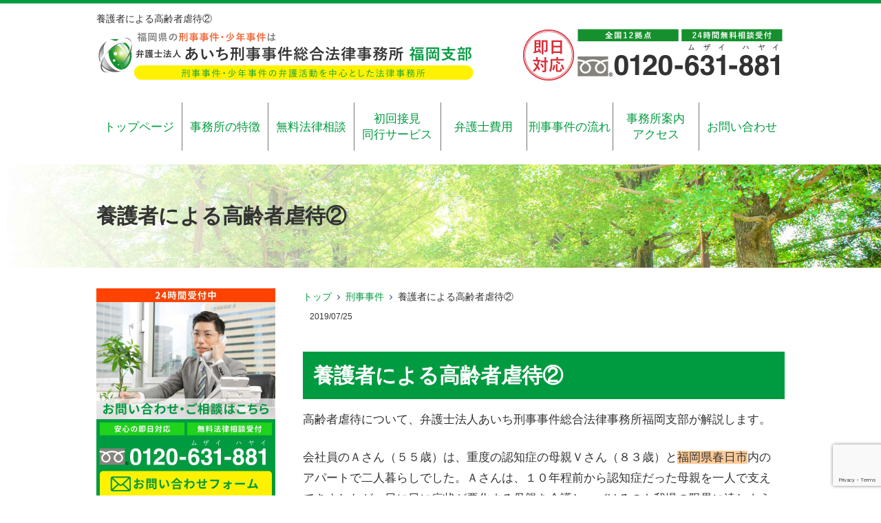

--- FILE ---
content_type: text/html; charset=UTF-8
request_url: https://fukuoka-keijibengosi.com/yougosha-koureishagyakutai-2/
body_size: 17475
content:
<!DOCTYPE html>
<html lang="ja">
<head>
	<!-- Google Tag Manager -->
<script>(function(w,d,s,l,i){w[l]=w[l]||[];w[l].push({'gtm.start':
new Date().getTime(),event:'gtm.js'});var f=d.getElementsByTagName(s)[0],
j=d.createElement(s),dl=l!='dataLayer'?'&l='+l:'';j.async=true;j.src=
'https://www.googletagmanager.com/gtm.js?id='+i+dl;f.parentNode.insertBefore(j,f);
})(window,document,'script','dataLayer','GTM-MD8XR6RK');</script>
<!-- End Google Tag Manager -->
	
<meta charset="UTF-8">
<meta name="author" content="SamuraiLabCMS">
<meta name="keyword" content="刑事弁護,刑事事件,福岡,弁護士,弁護人,無料相談,接見">
<meta name="description" content="養護者による高齢者虐待② - 九州で刑事弁護と少年事件は福岡支部のある弁護士法人あいち刑事事件総合法律事務所">
<title> 養護者による高齢者虐待② - 弁護士法人あいち刑事事件総合法律事務所-福岡支部 </title>
<link rel="stylesheet" type="text/css" media="all" href="https://fukuoka-keijibengosi.com/wp-content/themes/fukuokathemedate/style.css">
<meta name='robots' content='max-image-preview:large' />
<link rel="alternate" title="oEmbed (JSON)" type="application/json+oembed" href="https://fukuoka-keijibengosi.com/wp-json/oembed/1.0/embed?url=https%3A%2F%2Ffukuoka-keijibengosi.com%2Fyougosha-koureishagyakutai-2%2F" />
<link rel="alternate" title="oEmbed (XML)" type="text/xml+oembed" href="https://fukuoka-keijibengosi.com/wp-json/oembed/1.0/embed?url=https%3A%2F%2Ffukuoka-keijibengosi.com%2Fyougosha-koureishagyakutai-2%2F&#038;format=xml" />
<style id='wp-img-auto-sizes-contain-inline-css' type='text/css'>
img:is([sizes=auto i],[sizes^="auto," i]){contain-intrinsic-size:3000px 1500px}
/*# sourceURL=wp-img-auto-sizes-contain-inline-css */
</style>
<style id='wp-emoji-styles-inline-css' type='text/css'>

	img.wp-smiley, img.emoji {
		display: inline !important;
		border: none !important;
		box-shadow: none !important;
		height: 1em !important;
		width: 1em !important;
		margin: 0 0.07em !important;
		vertical-align: -0.1em !important;
		background: none !important;
		padding: 0 !important;
	}
/*# sourceURL=wp-emoji-styles-inline-css */
</style>
<style id='wp-block-library-inline-css' type='text/css'>
:root{--wp-block-synced-color:#7a00df;--wp-block-synced-color--rgb:122,0,223;--wp-bound-block-color:var(--wp-block-synced-color);--wp-editor-canvas-background:#ddd;--wp-admin-theme-color:#007cba;--wp-admin-theme-color--rgb:0,124,186;--wp-admin-theme-color-darker-10:#006ba1;--wp-admin-theme-color-darker-10--rgb:0,107,160.5;--wp-admin-theme-color-darker-20:#005a87;--wp-admin-theme-color-darker-20--rgb:0,90,135;--wp-admin-border-width-focus:2px}@media (min-resolution:192dpi){:root{--wp-admin-border-width-focus:1.5px}}.wp-element-button{cursor:pointer}:root .has-very-light-gray-background-color{background-color:#eee}:root .has-very-dark-gray-background-color{background-color:#313131}:root .has-very-light-gray-color{color:#eee}:root .has-very-dark-gray-color{color:#313131}:root .has-vivid-green-cyan-to-vivid-cyan-blue-gradient-background{background:linear-gradient(135deg,#00d084,#0693e3)}:root .has-purple-crush-gradient-background{background:linear-gradient(135deg,#34e2e4,#4721fb 50%,#ab1dfe)}:root .has-hazy-dawn-gradient-background{background:linear-gradient(135deg,#faaca8,#dad0ec)}:root .has-subdued-olive-gradient-background{background:linear-gradient(135deg,#fafae1,#67a671)}:root .has-atomic-cream-gradient-background{background:linear-gradient(135deg,#fdd79a,#004a59)}:root .has-nightshade-gradient-background{background:linear-gradient(135deg,#330968,#31cdcf)}:root .has-midnight-gradient-background{background:linear-gradient(135deg,#020381,#2874fc)}:root{--wp--preset--font-size--normal:16px;--wp--preset--font-size--huge:42px}.has-regular-font-size{font-size:1em}.has-larger-font-size{font-size:2.625em}.has-normal-font-size{font-size:var(--wp--preset--font-size--normal)}.has-huge-font-size{font-size:var(--wp--preset--font-size--huge)}.has-text-align-center{text-align:center}.has-text-align-left{text-align:left}.has-text-align-right{text-align:right}.has-fit-text{white-space:nowrap!important}#end-resizable-editor-section{display:none}.aligncenter{clear:both}.items-justified-left{justify-content:flex-start}.items-justified-center{justify-content:center}.items-justified-right{justify-content:flex-end}.items-justified-space-between{justify-content:space-between}.screen-reader-text{border:0;clip-path:inset(50%);height:1px;margin:-1px;overflow:hidden;padding:0;position:absolute;width:1px;word-wrap:normal!important}.screen-reader-text:focus{background-color:#ddd;clip-path:none;color:#444;display:block;font-size:1em;height:auto;left:5px;line-height:normal;padding:15px 23px 14px;text-decoration:none;top:5px;width:auto;z-index:100000}html :where(.has-border-color){border-style:solid}html :where([style*=border-top-color]){border-top-style:solid}html :where([style*=border-right-color]){border-right-style:solid}html :where([style*=border-bottom-color]){border-bottom-style:solid}html :where([style*=border-left-color]){border-left-style:solid}html :where([style*=border-width]){border-style:solid}html :where([style*=border-top-width]){border-top-style:solid}html :where([style*=border-right-width]){border-right-style:solid}html :where([style*=border-bottom-width]){border-bottom-style:solid}html :where([style*=border-left-width]){border-left-style:solid}html :where(img[class*=wp-image-]){height:auto;max-width:100%}:where(figure){margin:0 0 1em}html :where(.is-position-sticky){--wp-admin--admin-bar--position-offset:var(--wp-admin--admin-bar--height,0px)}@media screen and (max-width:600px){html :where(.is-position-sticky){--wp-admin--admin-bar--position-offset:0px}}

/*# sourceURL=wp-block-library-inline-css */
</style><style id='global-styles-inline-css' type='text/css'>
:root{--wp--preset--aspect-ratio--square: 1;--wp--preset--aspect-ratio--4-3: 4/3;--wp--preset--aspect-ratio--3-4: 3/4;--wp--preset--aspect-ratio--3-2: 3/2;--wp--preset--aspect-ratio--2-3: 2/3;--wp--preset--aspect-ratio--16-9: 16/9;--wp--preset--aspect-ratio--9-16: 9/16;--wp--preset--color--black: #000000;--wp--preset--color--cyan-bluish-gray: #abb8c3;--wp--preset--color--white: #ffffff;--wp--preset--color--pale-pink: #f78da7;--wp--preset--color--vivid-red: #cf2e2e;--wp--preset--color--luminous-vivid-orange: #ff6900;--wp--preset--color--luminous-vivid-amber: #fcb900;--wp--preset--color--light-green-cyan: #7bdcb5;--wp--preset--color--vivid-green-cyan: #00d084;--wp--preset--color--pale-cyan-blue: #8ed1fc;--wp--preset--color--vivid-cyan-blue: #0693e3;--wp--preset--color--vivid-purple: #9b51e0;--wp--preset--gradient--vivid-cyan-blue-to-vivid-purple: linear-gradient(135deg,rgb(6,147,227) 0%,rgb(155,81,224) 100%);--wp--preset--gradient--light-green-cyan-to-vivid-green-cyan: linear-gradient(135deg,rgb(122,220,180) 0%,rgb(0,208,130) 100%);--wp--preset--gradient--luminous-vivid-amber-to-luminous-vivid-orange: linear-gradient(135deg,rgb(252,185,0) 0%,rgb(255,105,0) 100%);--wp--preset--gradient--luminous-vivid-orange-to-vivid-red: linear-gradient(135deg,rgb(255,105,0) 0%,rgb(207,46,46) 100%);--wp--preset--gradient--very-light-gray-to-cyan-bluish-gray: linear-gradient(135deg,rgb(238,238,238) 0%,rgb(169,184,195) 100%);--wp--preset--gradient--cool-to-warm-spectrum: linear-gradient(135deg,rgb(74,234,220) 0%,rgb(151,120,209) 20%,rgb(207,42,186) 40%,rgb(238,44,130) 60%,rgb(251,105,98) 80%,rgb(254,248,76) 100%);--wp--preset--gradient--blush-light-purple: linear-gradient(135deg,rgb(255,206,236) 0%,rgb(152,150,240) 100%);--wp--preset--gradient--blush-bordeaux: linear-gradient(135deg,rgb(254,205,165) 0%,rgb(254,45,45) 50%,rgb(107,0,62) 100%);--wp--preset--gradient--luminous-dusk: linear-gradient(135deg,rgb(255,203,112) 0%,rgb(199,81,192) 50%,rgb(65,88,208) 100%);--wp--preset--gradient--pale-ocean: linear-gradient(135deg,rgb(255,245,203) 0%,rgb(182,227,212) 50%,rgb(51,167,181) 100%);--wp--preset--gradient--electric-grass: linear-gradient(135deg,rgb(202,248,128) 0%,rgb(113,206,126) 100%);--wp--preset--gradient--midnight: linear-gradient(135deg,rgb(2,3,129) 0%,rgb(40,116,252) 100%);--wp--preset--font-size--small: 13px;--wp--preset--font-size--medium: 20px;--wp--preset--font-size--large: 36px;--wp--preset--font-size--x-large: 42px;--wp--preset--spacing--20: 0.44rem;--wp--preset--spacing--30: 0.67rem;--wp--preset--spacing--40: 1rem;--wp--preset--spacing--50: 1.5rem;--wp--preset--spacing--60: 2.25rem;--wp--preset--spacing--70: 3.38rem;--wp--preset--spacing--80: 5.06rem;--wp--preset--shadow--natural: 6px 6px 9px rgba(0, 0, 0, 0.2);--wp--preset--shadow--deep: 12px 12px 50px rgba(0, 0, 0, 0.4);--wp--preset--shadow--sharp: 6px 6px 0px rgba(0, 0, 0, 0.2);--wp--preset--shadow--outlined: 6px 6px 0px -3px rgb(255, 255, 255), 6px 6px rgb(0, 0, 0);--wp--preset--shadow--crisp: 6px 6px 0px rgb(0, 0, 0);}:where(.is-layout-flex){gap: 0.5em;}:where(.is-layout-grid){gap: 0.5em;}body .is-layout-flex{display: flex;}.is-layout-flex{flex-wrap: wrap;align-items: center;}.is-layout-flex > :is(*, div){margin: 0;}body .is-layout-grid{display: grid;}.is-layout-grid > :is(*, div){margin: 0;}:where(.wp-block-columns.is-layout-flex){gap: 2em;}:where(.wp-block-columns.is-layout-grid){gap: 2em;}:where(.wp-block-post-template.is-layout-flex){gap: 1.25em;}:where(.wp-block-post-template.is-layout-grid){gap: 1.25em;}.has-black-color{color: var(--wp--preset--color--black) !important;}.has-cyan-bluish-gray-color{color: var(--wp--preset--color--cyan-bluish-gray) !important;}.has-white-color{color: var(--wp--preset--color--white) !important;}.has-pale-pink-color{color: var(--wp--preset--color--pale-pink) !important;}.has-vivid-red-color{color: var(--wp--preset--color--vivid-red) !important;}.has-luminous-vivid-orange-color{color: var(--wp--preset--color--luminous-vivid-orange) !important;}.has-luminous-vivid-amber-color{color: var(--wp--preset--color--luminous-vivid-amber) !important;}.has-light-green-cyan-color{color: var(--wp--preset--color--light-green-cyan) !important;}.has-vivid-green-cyan-color{color: var(--wp--preset--color--vivid-green-cyan) !important;}.has-pale-cyan-blue-color{color: var(--wp--preset--color--pale-cyan-blue) !important;}.has-vivid-cyan-blue-color{color: var(--wp--preset--color--vivid-cyan-blue) !important;}.has-vivid-purple-color{color: var(--wp--preset--color--vivid-purple) !important;}.has-black-background-color{background-color: var(--wp--preset--color--black) !important;}.has-cyan-bluish-gray-background-color{background-color: var(--wp--preset--color--cyan-bluish-gray) !important;}.has-white-background-color{background-color: var(--wp--preset--color--white) !important;}.has-pale-pink-background-color{background-color: var(--wp--preset--color--pale-pink) !important;}.has-vivid-red-background-color{background-color: var(--wp--preset--color--vivid-red) !important;}.has-luminous-vivid-orange-background-color{background-color: var(--wp--preset--color--luminous-vivid-orange) !important;}.has-luminous-vivid-amber-background-color{background-color: var(--wp--preset--color--luminous-vivid-amber) !important;}.has-light-green-cyan-background-color{background-color: var(--wp--preset--color--light-green-cyan) !important;}.has-vivid-green-cyan-background-color{background-color: var(--wp--preset--color--vivid-green-cyan) !important;}.has-pale-cyan-blue-background-color{background-color: var(--wp--preset--color--pale-cyan-blue) !important;}.has-vivid-cyan-blue-background-color{background-color: var(--wp--preset--color--vivid-cyan-blue) !important;}.has-vivid-purple-background-color{background-color: var(--wp--preset--color--vivid-purple) !important;}.has-black-border-color{border-color: var(--wp--preset--color--black) !important;}.has-cyan-bluish-gray-border-color{border-color: var(--wp--preset--color--cyan-bluish-gray) !important;}.has-white-border-color{border-color: var(--wp--preset--color--white) !important;}.has-pale-pink-border-color{border-color: var(--wp--preset--color--pale-pink) !important;}.has-vivid-red-border-color{border-color: var(--wp--preset--color--vivid-red) !important;}.has-luminous-vivid-orange-border-color{border-color: var(--wp--preset--color--luminous-vivid-orange) !important;}.has-luminous-vivid-amber-border-color{border-color: var(--wp--preset--color--luminous-vivid-amber) !important;}.has-light-green-cyan-border-color{border-color: var(--wp--preset--color--light-green-cyan) !important;}.has-vivid-green-cyan-border-color{border-color: var(--wp--preset--color--vivid-green-cyan) !important;}.has-pale-cyan-blue-border-color{border-color: var(--wp--preset--color--pale-cyan-blue) !important;}.has-vivid-cyan-blue-border-color{border-color: var(--wp--preset--color--vivid-cyan-blue) !important;}.has-vivid-purple-border-color{border-color: var(--wp--preset--color--vivid-purple) !important;}.has-vivid-cyan-blue-to-vivid-purple-gradient-background{background: var(--wp--preset--gradient--vivid-cyan-blue-to-vivid-purple) !important;}.has-light-green-cyan-to-vivid-green-cyan-gradient-background{background: var(--wp--preset--gradient--light-green-cyan-to-vivid-green-cyan) !important;}.has-luminous-vivid-amber-to-luminous-vivid-orange-gradient-background{background: var(--wp--preset--gradient--luminous-vivid-amber-to-luminous-vivid-orange) !important;}.has-luminous-vivid-orange-to-vivid-red-gradient-background{background: var(--wp--preset--gradient--luminous-vivid-orange-to-vivid-red) !important;}.has-very-light-gray-to-cyan-bluish-gray-gradient-background{background: var(--wp--preset--gradient--very-light-gray-to-cyan-bluish-gray) !important;}.has-cool-to-warm-spectrum-gradient-background{background: var(--wp--preset--gradient--cool-to-warm-spectrum) !important;}.has-blush-light-purple-gradient-background{background: var(--wp--preset--gradient--blush-light-purple) !important;}.has-blush-bordeaux-gradient-background{background: var(--wp--preset--gradient--blush-bordeaux) !important;}.has-luminous-dusk-gradient-background{background: var(--wp--preset--gradient--luminous-dusk) !important;}.has-pale-ocean-gradient-background{background: var(--wp--preset--gradient--pale-ocean) !important;}.has-electric-grass-gradient-background{background: var(--wp--preset--gradient--electric-grass) !important;}.has-midnight-gradient-background{background: var(--wp--preset--gradient--midnight) !important;}.has-small-font-size{font-size: var(--wp--preset--font-size--small) !important;}.has-medium-font-size{font-size: var(--wp--preset--font-size--medium) !important;}.has-large-font-size{font-size: var(--wp--preset--font-size--large) !important;}.has-x-large-font-size{font-size: var(--wp--preset--font-size--x-large) !important;}
/*# sourceURL=global-styles-inline-css */
</style>

<style id='classic-theme-styles-inline-css' type='text/css'>
/*! This file is auto-generated */
.wp-block-button__link{color:#fff;background-color:#32373c;border-radius:9999px;box-shadow:none;text-decoration:none;padding:calc(.667em + 2px) calc(1.333em + 2px);font-size:1.125em}.wp-block-file__button{background:#32373c;color:#fff;text-decoration:none}
/*# sourceURL=/wp-includes/css/classic-themes.min.css */
</style>
<link rel='stylesheet' id='contact-form-7-css' href='https://fukuoka-keijibengosi.com/wp-content/plugins/contact-form-7/includes/css/styles.css?ver=6.1.4' type='text/css' media='all' />
<link rel="https://api.w.org/" href="https://fukuoka-keijibengosi.com/wp-json/" /><link rel="alternate" title="JSON" type="application/json" href="https://fukuoka-keijibengosi.com/wp-json/wp/v2/posts/1706" /><link rel="EditURI" type="application/rsd+xml" title="RSD" href="https://fukuoka-keijibengosi.com/xmlrpc.php?rsd" />
<link rel="canonical" href="https://fukuoka-keijibengosi.com/yougosha-koureishagyakutai-2/" />
<link rel='shortlink' href='https://fukuoka-keijibengosi.com/?p=1706' />
<link rel="icon" href="https://fukuoka-keijibengosi.com/wp-content/uploads/2022/09/cropped-favicon-32x32.png" sizes="32x32" />
<link rel="icon" href="https://fukuoka-keijibengosi.com/wp-content/uploads/2022/09/cropped-favicon-192x192.png" sizes="192x192" />
<link rel="apple-touch-icon" href="https://fukuoka-keijibengosi.com/wp-content/uploads/2022/09/cropped-favicon-180x180.png" />
<meta name="msapplication-TileImage" content="https://fukuoka-keijibengosi.com/wp-content/uploads/2022/09/cropped-favicon-270x270.png" />

<!-- Global site tag (gtag.js) - Google Ads: 965803890 -->
<script async src="https://www.googletagmanager.com/gtag/js?id=AW-965803890"></script>
<script>
  window.dataLayer = window.dataLayer || [];
  function gtag(){dataLayer.push(arguments);}
  gtag('js', new Date());

  gtag('config', 'AW-965803890');

</script>



<!-- Event snippet for 福岡電話 conversion page
In your html page, add the snippet and call gtag_report_conversion when someone clicks on the chosen link or button. -->
<script>
function gtag_report_conversion(url) {
  var callback = function () {
    if (typeof(url) != 'undefined') {
      window.location = url;
    }
  };
  gtag('event', 'conversion', {
      'send_to': 'AW-965803890/zHIoCICdgZUBEPL-w8wD',
      'event_callback': callback
  });
  return false;
}
</script>
<!-- Event Snippet for 問合せ -->
<script>
window.addEventListener('DOMContentLoaded', function() {
if(window.location.pathname == "/inquiry/"){
document.querySelectorAll('[value="送信する"]').forEach(function(e) {
e.addEventListener('click', function() {
gtag('event', 'conversion', {
'send_to': 'AW-965803890/7uE_CM39iacBEPL-w8wD',
'user_data': {
'email': document.querySelector('[name="your-email"]').value
}
});
});
});
};
});
</script>
</head>
<body>
<!-- Google Tag Manager (noscript) -->
<noscript><iframe src="https://www.googletagmanager.com/ns.html?id=GTM-MD8XR6RK"
height="0" width="0" style="display:none;visibility:hidden"></iframe></noscript>
<!-- End Google Tag Manager (noscript) -->
	
<!-- ヘッダー -->
<header id="header">
  <div class="inner">

    <!--pcはh1　SPはロゴとバーガーメニュー -->
    <h1>養護者による高齢者虐待②</h1>
        <!--//pcはh1　SPはロゴとバーガーメニュー -->

    <!--pcはロゴ-->
        <div class="left"> <a href="https://fukuoka-keijibengosi.com"> <img src="https://fukuoka-keijibengosi.com/wp-content/themes/fukuokathemedate/images/header_logo.gif" width="550" height="80" alt="あいち刑事事件総合法律事務所 福岡支部"> </a> </div>
        <!--//pcはロゴ-->

    <!--pcは電話バナー SPは電話リンク-->
        <div class="right"> <img src="https://fukuoka-keijibengosi.com/wp-content/themes/fukuokathemedate/images/header_tel.jpg" alt="0120631881" width="380" height="80"> </div>
        <!--//pcは電話バナー SPは電話リンク-->

  </div>

  <!--PC用ナビメニュー-->
  <nav id="site-navigation" class="main-navigation kotei2">
    <div class="menu-%e3%82%b0%e3%83%ad%e3%83%bc%e3%83%90%e3%83%ab%e3%83%a1%e3%83%8b%e3%83%a5%e3%83%bc-container"><ul id="primary-menu" class="menu"><li id="menu-item-2158" class="menu-item menu-item-type-custom menu-item-object-custom menu-item-home menu-item-2158"><a href="https://fukuoka-keijibengosi.com/">トップページ</a></li>
<li id="menu-item-2159" class="menu-item menu-item-type-post_type menu-item-object-page menu-item-home menu-item-2159"><a href="https://fukuoka-keijibengosi.com/tokucho/">事務所の特徴</a></li>
<li id="menu-item-2160" class="menu-item menu-item-type-post_type menu-item-object-page menu-item-2160"><a href="https://fukuoka-keijibengosi.com/soudan/">無料法律相談</a></li>
<li id="menu-item-2161" class="menu-item menu-item-type-post_type menu-item-object-page menu-item-2161"><a href="https://fukuoka-keijibengosi.com/sekken/">初回接見</br>同行サービス</a></li>
<li id="menu-item-2162" class="menu-item menu-item-type-post_type menu-item-object-page menu-item-2162"><a href="https://fukuoka-keijibengosi.com/fee/">弁護士費用</a></li>
<li id="menu-item-2164" class="menu-item menu-item-type-post_type menu-item-object-page menu-item-2164"><a href="https://fukuoka-keijibengosi.com/keiziziken_flow/">刑事事件の流れ</a></li>
<li id="menu-item-2165" class="menu-item menu-item-type-post_type menu-item-object-page menu-item-has-children menu-item-2165"><a href="https://fukuoka-keijibengosi.com/office/">事務所案内</br>アクセス</a>
<ul class="sub-menu">
	<li id="menu-item-2257" class="menu-item menu-item-type-post_type menu-item-object-page menu-item-2257"><a href="https://fukuoka-keijibengosi.com/profile/">挨拶・弁護士紹介</a></li>
</ul>
</li>
<li id="menu-item-2166" class="menu-item menu-item-type-post_type menu-item-object-page menu-item-2166"><a href="https://fukuoka-keijibengosi.com/inquiry/">お問い合わせ</a></li>
</ul></div>  </nav>
  <!--//PC用ナビメニュー-->

</header>
<!-- / ヘッダー -->
<div id="wrapper">

  <!--下層ページのタイトル-->
  <section class="sub_main width_over100">
    <header class="inner">
      <h2>
        養護者による高齢者虐待②      </h2>
    </header>
  </section>
  <!--//下層ページのタイトル-->

  <div id="content">
<ul class="breadcrumb"><li><a href="https://fukuoka-keijibengosi.com">トップ</a></li><li><a href="https://fukuoka-keijibengosi.com/category/keijijiken/">刑事事件</a></li><li>養護者による高齢者虐待②</li></ul>    
    <section>
            <article id="post-1706">
        <div class="post">
          <p class="dateLabel">
            <time datetime="2019-07-25">
              2019/07/25            </time>
            <h2>養護者による高齢者虐待②</h2>
<p>高齢者虐待について、弁護士法人あいち刑事事件総合法律事務所福岡支部が解説します。</p>
<p>会社員のＡさん（５５歳）は、重度の認知症の母親Ｖさん（８３歳）と<span style="background-color: #ffcc99;">福岡県春日市</span>内のアパートで二人暮らしでした。Ａさんは、１０年程前から認知症だった母親を一人で支えてきましたが、日に日に病状が悪化する母親を介護しつづけるのも我慢の限界に達しようとしていました。Ａさんは、日頃から母親の介護に対するストレスを抱え込むようになり、趣味のパチンコをする他ストレスを吐き出すはけ口を見失い、母親に対し、殴る、蹴るの暴力を繰り返すようになりました。また、Ａさんはケアマネジャーの勧めにかかわらず介護サービスを利用しようともせず、食事も一日一回だけコンビニ弁当を買い与えるだけという生活のため、Ｖさんの健康状態は寝たきりに近い状態まで悪化してしまいました。そうしたところ、ケアマネジャーがＡさんがパチンコに行っている間、Ａさん宅を訪問した際、Ｖさんの異変に気づき、Ｖさんが<span style="background-color: #ffcc99;">高齢者虐待</span>を受けて生命及び身体に危険が生じていると判断し、<span style="background-color: #ffcc99;">高齢者虐待</span>防止法により市町村に通報しました。その後、Ａさんは立入り調査を受け、事態を重く見られ、<span style="background-color: #ffcc99;">春日警察署</span>に保護責任者遺棄罪の容疑で逮捕されてしまいました。<br />
（フィクションです。）</p>
<h3>～　はじめに　～</h3>
<p>先日の、<span style="background-color: #ffcc99;">養護者</span>による<span style="background-color: #ffcc99;">高齢者虐待</span>①では、<span style="background-color: #ffcc99;">高齢者虐待</span>が増加していることや<span style="background-color: #ffcc99;">高齢者虐待</span>の定義、<span style="background-color: #ffcc99;">高齢者虐待</span>の中でも「身体的虐待」が多いことなどをご紹介しました。本日は、<span style="background-color: #ffcc99;">高齢者虐待</span>の種別（身体的虐待、介護等放棄、心理的虐待、性的虐待、経済的虐待）ごとにどんな罪に問われうるのかみていきたいと思います。<br />
ところで、<span style="background-color: #ffcc99;">高齢者虐待</span>法では、<span style="background-color: #ffcc99;">高齢者虐待</span>に当たる行為に対する処罰・罰則を設けていませんから、刑法上の罪に問われることはあっても<span style="background-color: #ffcc99;">高齢者虐待</span>防止法で処罰されることはありません。ちなみに、<span style="background-color: #ffcc99;">高齢者処罰</span>防止法では、正当な理由なく、地域包括支援センターの職員等の立ち入り調査を拒むなどしたり、職員等の質問に答弁をせず、若しくは虚偽の答弁をした場合などに、３０万円以下の罰金に処する旨規定しています。</p>
<h3>～　身体的虐待　～</h3>
<p>身体的虐待とは、高齢者の身体に外傷が生じ、又は生じるおそれのある暴行を加えること、をいいます。</p>
<p>・殴る<br />
・蹴る<br />
・無理矢理食事を口に入れる<br />
・どこかに拘束する・監禁する</p>
<p>などの行為がこれに当たります。<br />
刑法上は、暴行罪（刑法２０８条、２年以下の懲役若しくは３０万円以下の罰金又は拘留若しくは科料）、傷害罪（刑法２０４条、１５年以下の懲役又は５０万円以下の罰金）、強要罪（刑法２２３条、３年以下の懲役）、逮捕・監禁罪（刑法２２０条、３月以上７年以下の懲役）、逮捕・監禁致傷罪（刑法２２１条、３月以上１５年以下の懲役）に問われる可能性があります。さらに、高齢者を死亡させた場合は、傷害致死罪（刑法２０５条、３年以上の有期懲役）、逮捕・監禁致死罪（刑法２２１条、３年以上の有期懲役）に問われる可能性があります。</p>
<h3>～　介護等放棄　～</h3>
<p>介護等放棄とは、高齢者を衰弱させるような著しい減食又は長時間の放置、養護者以外の同居人による身体的虐待、心理的虐待、性的虐待と同様の行為の放置等養護を著しく怠ること、をいいます。</p>
<p>・食事を与えない<br />
・入浴させない<br />
・オムツを取り替えない</p>
<p>などの行為がこれに当たります。<br />
刑法上は、保護責任者遺棄等罪（刑法２１８条、３月以上５年以下の懲役）に問われる可能性があります。さらに、介護等放棄によって、高齢者を死傷させた場合は保護責任者遺棄等致死傷罪（刑法２１９条、死亡の場合、３年以上の有期懲役、傷害の場合、３月以上１５年以下の懲役）に問われる可能性があります。また、介護等放棄は、「<span style="background-color: #ffcc99;">養護者</span>以外の同居人による身体的虐待、心理的虐待、性的虐待と同様の行為の放置等」も含まれますから、<span style="background-color: #ffcc99;">養護者</span>以外の同居人が犯した刑法上の罪の共犯（共同正犯、教唆犯、幇助犯）に問われる可能性もあります。</p>
<h3>～　心理的虐待、性的虐待、経済的虐待　～</h3>
<p>心理的虐待とは、高齢者に対する著しい暴言又は著しく拒絶的な対応その他の高齢者に著しい心理的外傷を与える言動を行うこと、をいいます。</p>
<p>刑法上は、名誉棄損罪（刑法２３０条、３年以下の懲役若しくは禁錮又は５０万円以下の罰金）、侮辱罪（刑法２３１条、拘留又は科料）、場合によっては脅迫罪（刑法２２２条、２年以下の懲役又は３０万円以下の罰金）に問われる可能性があります。</p>
<p>性的虐待とは、高齢者にわいせつな行為をすること又は高齢者をしてわいせつな行為をさせること、をいいます。</p>
<p>刑法上は、強制わいせつ罪（刑法１７６条、６月以上１０年以下の懲役）、準強制わいせつ罪（刑法１７８条１項、６月以上１０年以下の懲役）、強制性交等罪（刑法１７７条、５年以上の有期懲役）、準強制性交等罪（刑法１７８条２項、５年以上の有期懲役）に、さらにその際、高齢者に怪我をさせたり、高齢者を死亡させた場合は強制わいせつ致死傷罪（刑法１８１条１項、無期又は３年以上の懲役）、強制性交等致死傷罪（刑法１８１条２項、無期又は６年以上の懲役）に問われる可能性があります。</p>
<p>経済的虐待とは、<span style="background-color: #ffcc99;">養護者</span>又は高齢者の親族が当該高齢者の財産を不当に処分することその他当該高齢者から不当に財産上の利益を得ること、をいいます。</p>
<p>・高齢者の現金（お金）を勝手に使う<br />
・高齢者のクレジットカードを利用して決済する</p>
<p>などの行為がこれに当たります。<br />
刑法上は、窃盗罪（刑法２３５条、１０年以下の懲役又は５０万円以下の罰金）、詐欺罪（刑法２４６条、１０年以下の懲役）、横領罪（刑法２５２条１項、５年以下の懲役）、業務上横領罪（刑法２５３条、１０年以下の懲役）に問われる可能性があります。</p>
<h3>～　刑事裁判になったら？？　～</h3>
<p><span style="background-color: #ffcc99;">高齢者虐待</span>は絶対に許される行為ではありません。しかし、それに至るまでの経緯やそれに至った理由などは人それぞれ異なり、それぞれの事情を詳細にみていくと、一概に、<span style="background-color: #ffcc99;">養護者</span>を非難できない事情もあると思います。仮に、上記の罪で刑事裁判に至ってしまった場合は、そうした事情を裁判で明らかにし、適切な量刑を獲得すべく努めなければなりません。</p>
<p><span style="color: #ff0000;"><strong>弁護士法人あいち刑事事件総合法律事務所福岡支部</strong></span>は，刑事事件・少年事件を専門とする法律事務所です。刑事事件・少年事件でお悩みの方は，まずは，<strong>０１２０－６３１－８８１</strong>までお気軽にお電話ください。２４時間，<strong>無料法律相談</strong>，<strong>初回接見サービス</strong>の受け付けを行っております。</p>
        </div>
              </article>
            <div class="pagenav"> <span class="prev">
        <a href="https://fukuoka-keijibengosi.com/arukitabako-keijihanzai/" rel="prev">&laquo; 前のページ</a>        </span> <span class="next">
        <a href="https://fukuoka-keijibengosi.com/kouzakaisetsu-sagi-kyasshukadobaikyaku-hanshuhouihan/" rel="next">次のページ &raquo;</a>        </span> </div>
          </section>
  </div>
  <aside id="sidebar" class="side2">
		<p class="m_b_20 aligncenter"><a href="https://fukuoka-keijibengosi.com/inquiry"> <img src="https://fukuoka-keijibengosi.com/wp-content/themes/fukuokathemedate/images/left_contact.jpg" width="100%" height="auto" alt="お問合せバナー"> </a> </p>
		
		<!--ウィジェット -->
		<section id="nav_menu-2" class="widget widget_nav_menu"><h3><span>総合メニュー</span></h3><div class="menu-%e7%b7%8f%e5%90%88%e3%83%a1%e3%83%8b%e3%83%a5%e3%83%bc-container"><ul id="menu-%e7%b7%8f%e5%90%88%e3%83%a1%e3%83%8b%e3%83%a5%e3%83%bc" class="menu"><li id="menu-item-334" class="menu-item menu-item-type-custom menu-item-object-custom menu-item-home menu-item-334"><a href="https://fukuoka-keijibengosi.com/">トップページ</a></li>
<li id="menu-item-335" class="menu-item menu-item-type-post_type menu-item-object-page menu-item-home menu-item-335"><a href="https://fukuoka-keijibengosi.com/tokucho/">福岡支部の特徴</a></li>
<li id="menu-item-341" class="menu-item menu-item-type-post_type menu-item-object-page menu-item-341"><a href="https://fukuoka-keijibengosi.com/soudan/">無料法律相談</a></li>
<li id="menu-item-338" class="menu-item menu-item-type-post_type menu-item-object-page menu-item-338"><a href="https://fukuoka-keijibengosi.com/sekken/">初回接見・同行サービス</a></li>
<li id="menu-item-339" class="menu-item menu-item-type-post_type menu-item-object-page menu-item-339"><a href="https://fukuoka-keijibengosi.com/fee/">弁護士費用</a></li>
<li id="menu-item-340" class="menu-item menu-item-type-post_type menu-item-object-page menu-item-340"><a href="https://fukuoka-keijibengosi.com/profile/">挨拶・弁護士紹介</a></li>
<li id="menu-item-336" class="menu-item menu-item-type-post_type menu-item-object-page menu-item-336"><a href="https://fukuoka-keijibengosi.com/office/">事務所案内・アクセス</a></li>
<li id="menu-item-337" class="menu-item menu-item-type-post_type menu-item-object-page menu-item-337"><a href="https://fukuoka-keijibengosi.com/keiziziken_flow/">刑事事件の流れ</a></li>
<li id="menu-item-342" class="menu-item menu-item-type-post_type menu-item-object-page menu-item-342"><a href="https://fukuoka-keijibengosi.com/area/">福岡支部対応エリア</a></li>
<li id="menu-item-577" class="menu-item menu-item-type-post_type menu-item-object-page menu-item-577"><a href="https://fukuoka-keijibengosi.com/fukuoka_police/">福岡県内の警察署一覧</a></li>
<li id="menu-item-581" class="menu-item menu-item-type-post_type menu-item-object-page menu-item-581"><a href="https://fukuoka-keijibengosi.com/shisetsuichiran/">福岡県内の官公庁、刑事事件・少年事件関連施設一覧</a></li>
</ul></div></section><section id="nav_menu-3" class="widget widget_nav_menu"><h3><span>ご相談内容</span></h3><div class="menu-%e3%81%94%e7%9b%b8%e8%ab%87%e5%86%85%e5%ae%b9-container"><ul id="menu-%e3%81%94%e7%9b%b8%e8%ab%87%e5%86%85%e5%ae%b9" class="menu"><li id="menu-item-356" class="menu-item menu-item-type-post_type menu-item-object-page menu-item-356"><a href="https://fukuoka-keijibengosi.com/taiho_huan/">逮捕されないか不安</a></li>
<li id="menu-item-355" class="menu-item menu-item-type-post_type menu-item-object-page menu-item-355"><a href="https://fukuoka-keijibengosi.com/taiho/">逮捕されたら</a></li>
<li id="menu-item-347" class="menu-item menu-item-type-post_type menu-item-object-page menu-item-347"><a href="https://fukuoka-keijibengosi.com/torishirabe_ukekata/">取調べが不安</a></li>
<li id="menu-item-348" class="menu-item menu-item-type-post_type menu-item-object-page menu-item-348"><a href="https://fukuoka-keijibengosi.com/torishirabe_kashika/">取調べの可視化（録音・録画）</a></li>
<li id="menu-item-351" class="menu-item menu-item-type-post_type menu-item-object-page menu-item-351"><a href="https://fukuoka-keijibengosi.com/sekkenkotsu/">接見（面会）して欲しい</a></li>
<li id="menu-item-357" class="menu-item menu-item-type-post_type menu-item-object-page menu-item-357"><a href="https://fukuoka-keijibengosi.com/hoshaku/">釈放（保釈）してほしい</a></li>
<li id="menu-item-346" class="menu-item menu-item-type-post_type menu-item-object-page menu-item-346"><a href="https://fukuoka-keijibengosi.com/zenka_saketai/">前科を避けたい</a></li>
<li id="menu-item-353" class="menu-item menu-item-type-post_type menu-item-object-page menu-item-353"><a href="https://fukuoka-keijibengosi.com/zidan/">示談で解決したい</a></li>
<li id="menu-item-344" class="menu-item menu-item-type-post_type menu-item-object-page menu-item-344"><a href="https://fukuoka-keijibengosi.com/hukiso/">不起訴にしてほしい</a></li>
<li id="menu-item-349" class="menu-item menu-item-type-post_type menu-item-object-page menu-item-349"><a href="https://fukuoka-keijibengosi.com/shikkoyuyo/">執行猶予にしてほしい</a></li>
<li id="menu-item-343" class="menu-item menu-item-type-post_type menu-item-object-page menu-item-343"><a href="https://fukuoka-keijibengosi.com/ichibu_shikkoyuyo/">一部執行猶予をめざす</a></li>
<li id="menu-item-352" class="menu-item menu-item-type-post_type menu-item-object-page menu-item-352"><a href="https://fukuoka-keijibengosi.com/muzitsu_syomei/">無実・無罪を証明してほしい</a></li>
<li id="menu-item-345" class="menu-item menu-item-type-post_type menu-item-object-page menu-item-345"><a href="https://fukuoka-keijibengosi.com/ziken_himitsu/">事件のことを秘密にしたい</a></li>
<li id="menu-item-354" class="menu-item menu-item-type-post_type menu-item-object-page menu-item-354"><a href="https://fukuoka-keijibengosi.com/zisyu/">自首・出頭したい</a></li>
<li id="menu-item-350" class="menu-item menu-item-type-post_type menu-item-object-page menu-item-350"><a href="https://fukuoka-keijibengosi.com/shounen-taiho/">子供（少年）が逮捕された</a></li>
</ul></div></section><section id="nav_menu-4" class="widget widget_nav_menu"><h3><span>裁判の種類</span></h3><div class="menu-%e8%a3%81%e5%88%a4%e3%81%ae%e7%a8%ae%e9%a1%9e-container"><ul id="menu-%e8%a3%81%e5%88%a4%e3%81%ae%e7%a8%ae%e9%a1%9e" class="menu"><li id="menu-item-361" class="menu-item menu-item-type-post_type menu-item-object-page menu-item-361"><a href="https://fukuoka-keijibengosi.com/saiban_keibatsu_syurui/">裁判の種類と刑罰の種類</a></li>
<li id="menu-item-362" class="menu-item menu-item-type-post_type menu-item-object-page menu-item-362"><a href="https://fukuoka-keijibengosi.com/saibaninsaiban/">裁判員裁判</a></li>
<li id="menu-item-360" class="menu-item menu-item-type-post_type menu-item-object-page menu-item-360"><a href="https://fukuoka-keijibengosi.com/kouso/">控訴</a></li>
<li id="menu-item-358" class="menu-item menu-item-type-post_type menu-item-object-page menu-item-358"><a href="https://fukuoka-keijibengosi.com/jokoku/">上告</a></li>
<li id="menu-item-359" class="menu-item menu-item-type-post_type menu-item-object-page menu-item-359"><a href="https://fukuoka-keijibengosi.com/saishin/">再審</a></li>
</ul></div></section><section id="nav_menu-5" class="widget widget_nav_menu"><h3><span>事件別―具体例と弁護活動</span></h3><div class="menu-%e4%ba%8b%e4%bb%b6%e5%88%a5%e2%80%95%e5%85%b7%e4%bd%93%e4%be%8b%e3%81%a8%e5%bc%81%e8%ad%b7%e6%b4%bb%e5%8b%95-container"><ul id="menu-%e4%ba%8b%e4%bb%b6%e5%88%a5%e2%80%95%e5%85%b7%e4%bd%93%e4%be%8b%e3%81%a8%e5%bc%81%e8%ad%b7%e6%b4%bb%e5%8b%95" class="menu"><li id="menu-item-370" class="menu-item menu-item-type-post_type menu-item-object-page menu-item-370"><a href="https://fukuoka-keijibengosi.com/jikenbetsu/">事件別―具体例と弁護活動</a></li>
<li id="menu-item-372" class="menu-item menu-item-type-custom menu-item-object-custom menu-item-372"><a href="https://fukuoka-keijibengosi.com/jikenbetsu/#bouryoku">暴力事件</a></li>
<li id="menu-item-373" class="menu-item menu-item-type-custom menu-item-object-custom menu-item-373"><a href="https://fukuoka-keijibengosi.com/jikenbetsu/#seihanzai">性犯罪</a></li>
<li id="menu-item-374" class="menu-item menu-item-type-custom menu-item-object-custom menu-item-374"><a href="https://fukuoka-keijibengosi.com/jikenbetsu/#zaisan">財産事件</a></li>
<li id="menu-item-375" class="menu-item menu-item-type-custom menu-item-object-custom menu-item-375"><a href="https://fukuoka-keijibengosi.com/jikenbetsu/#yakubutsu">薬物事件</a></li>
<li id="menu-item-376" class="menu-item menu-item-type-custom menu-item-object-custom menu-item-376"><a href="https://fukuoka-keijibengosi.com/jikenbetsu/#koutsu">交通違反・交通事故</a></li>
<li id="menu-item-377" class="menu-item menu-item-type-custom menu-item-object-custom menu-item-377"><a href="https://fukuoka-keijibengosi.com/jikenbetsu/#sonota">その他</a></li>
</ul></div></section><section id="text-2" class="widget widget_text"><h3><span>主な対応エリア</span></h3>			<div class="textwidget"><span style="font-size: 13px;">福岡県全域(北九州市､福岡市､大牟田市､久留米市､直方市､飯塚市､田川市､柳川市､八女市､筑後市､大川市､行橋市､豊前市､中間市､小郡市､筑紫野市､春日市､大野城市､宗像市､太宰府市､古賀市､福津市､うきは市､宮若市､嘉麻市､朝倉市､みやま市､糸島市など)佐賀県､大分県､長崎県､熊本県､宮崎県､鹿児島県､山口県<a href="https://fukuoka-keijibengosi.com/area/" target="_blank">詳細はこちら</a></span></div>
		</section><section id="categories-3" class="widget widget_categories"><h3><span>お知らせとコラム</span></h3>
			<ul>
					<li class="cat-item cat-item-1"><a href="https://fukuoka-keijibengosi.com/category/okyakusamanokoe/">お客様の声</a>
</li>
	<li class="cat-item cat-item-14"><a href="https://fukuoka-keijibengosi.com/category/%e3%81%8a%e7%9f%a5%e3%82%89%e3%81%9b/">お知らせ</a>
</li>
	<li class="cat-item cat-item-11"><a href="https://fukuoka-keijibengosi.com/category/koutuuihanjiko/">交通違反・交通事故</a>
<ul class='children'>
	<li class="cat-item cat-item-71"><a href="https://fukuoka-keijibengosi.com/category/koutuuihanjiko/hikinige/">ひき逃げ・当て逃げ</a>
</li>
	<li class="cat-item cat-item-73"><a href="https://fukuoka-keijibengosi.com/category/koutuuihanjiko/jinshinjiko-shibojiko/">人身事故・死亡事故</a>
</li>
	<li class="cat-item cat-item-101"><a href="https://fukuoka-keijibengosi.com/category/koutuuihanjiko/kikenunten/">危険運転</a>
</li>
	<li class="cat-item cat-item-68"><a href="https://fukuoka-keijibengosi.com/category/koutuuihanjiko/umenkyounten/">無免許運転</a>
</li>
	<li class="cat-item cat-item-69"><a href="https://fukuoka-keijibengosi.com/category/koutuuihanjiko/inshuunten/">飲酒運転</a>
</li>
</ul>
</li>
	<li class="cat-item cat-item-90"><a href="https://fukuoka-keijibengosi.com/category/keijijiken/">刑事事件</a>
<ul class='children'>
	<li class="cat-item cat-item-91"><a href="https://fukuoka-keijibengosi.com/category/keijijiken/juukyoshinnyuuzai/">住居侵入罪</a>
</li>
	<li class="cat-item cat-item-92"><a href="https://fukuoka-keijibengosi.com/category/keijijiken/kenzoubutushinnyuuzai/">建造物侵入罪</a>
</li>
	<li class="cat-item cat-item-21"><a href="https://fukuoka-keijibengosi.com/category/keijijiken/houkazai/">放火罪</a>
</li>
</ul>
</li>
	<li class="cat-item cat-item-24"><a href="https://fukuoka-keijibengosi.com/category/kokuso/">告訴事件</a>
</li>
	<li class="cat-item cat-item-16"><a href="https://fukuoka-keijibengosi.com/category/shounen/">少年事件</a>
</li>
	<li class="cat-item cat-item-8"><a href="https://fukuoka-keijibengosi.com/category/seihanzai/">性犯罪</a>
<ul class='children'>
	<li class="cat-item cat-item-77"><a href="https://fukuoka-keijibengosi.com/category/seihanzai/sutoka/">ストーカー</a>
</li>
	<li class="cat-item cat-item-171"><a href="https://fukuoka-keijibengosi.com/category/seihanzai/sonota-seihanzai/">その他の性犯罪</a>
</li>
	<li class="cat-item cat-item-172"><a href="https://fukuoka-keijibengosi.com/category/seihanzai/kyouseiwaisetu-kyouseiseikokutou/">強制わいせつ・強制性交等</a>
</li>
	<li class="cat-item cat-item-161"><a href="https://fukuoka-keijibengosi.com/category/seihanzai/enjokousai/">援助交際</a>
	<ul class='children'>
	<li class="cat-item cat-item-29"><a href="https://fukuoka-keijibengosi.com/category/seihanzai/enjokousai/jidouporuno/">児童ポルノ</a>
</li>
	<li class="cat-item cat-item-28"><a href="https://fukuoka-keijibengosi.com/category/seihanzai/enjokousai/jidoukaishun/">児童買春</a>
</li>
	<li class="cat-item cat-item-27"><a href="https://fukuoka-keijibengosi.com/category/seihanzai/enjokousai/inkou/">淫行</a>
</li>
	</ul>
</li>
	<li class="cat-item cat-item-19"><a href="https://fukuoka-keijibengosi.com/category/seihanzai/chikan/">痴漢</a>
</li>
	<li class="cat-item cat-item-20"><a href="https://fukuoka-keijibengosi.com/category/seihanzai/tousatunozoki/">盗撮・のぞき</a>
</li>
	<li class="cat-item cat-item-174"><a href="https://fukuoka-keijibengosi.com/category/seihanzai/fuuzoku/">風俗</a>
</li>
</ul>
</li>
	<li class="cat-item cat-item-7"><a href="https://fukuoka-keijibengosi.com/category/bouryoku/">暴力事件</a>
<ul class='children'>
	<li class="cat-item cat-item-173"><a href="https://fukuoka-keijibengosi.com/category/bouryoku/sonota-bouryokujiken/">その他の暴力事件</a>
</li>
	<li class="cat-item cat-item-49"><a href="https://fukuoka-keijibengosi.com/category/bouryoku/shougaizai/">傷害罪</a>
</li>
	<li class="cat-item cat-item-39"><a href="https://fukuoka-keijibengosi.com/category/bouryoku/koumushikkoubougaizai/">公務執行妨害罪</a>
</li>
	<li class="cat-item cat-item-46"><a href="https://fukuoka-keijibengosi.com/category/bouryoku/kyouyouzai/">強要罪</a>
</li>
	<li class="cat-item cat-item-50"><a href="https://fukuoka-keijibengosi.com/category/bouryoku/boukouzai/">暴行罪</a>
</li>
	<li class="cat-item cat-item-38"><a href="https://fukuoka-keijibengosi.com/category/bouryoku/gyoumubougaizai/">業務妨害罪</a>
</li>
	<li class="cat-item cat-item-97"><a href="https://fukuoka-keijibengosi.com/category/bouryoku/shitaiikizai/">死体遺棄罪</a>
</li>
	<li class="cat-item cat-item-40"><a href="https://fukuoka-keijibengosi.com/category/bouryoku/satujinzai/">殺人罪</a>
</li>
	<li class="cat-item cat-item-47"><a href="https://fukuoka-keijibengosi.com/category/bouryoku/kyouhakuzai/">脅迫罪</a>
</li>
</ul>
</li>
	<li class="cat-item cat-item-10"><a href="https://fukuoka-keijibengosi.com/category/yakubutu/">薬物事件</a>
<ul class='children'>
	<li class="cat-item cat-item-60"><a href="https://fukuoka-keijibengosi.com/category/yakubutu/kikendoraggu/">危険ドラッグ</a>
</li>
	<li class="cat-item cat-item-61"><a href="https://fukuoka-keijibengosi.com/category/yakubutu/taima/">大麻</a>
</li>
	<li class="cat-item cat-item-62"><a href="https://fukuoka-keijibengosi.com/category/yakubutu/kakuseizai/">覚せい剤</a>
</li>
	<li class="cat-item cat-item-59"><a href="https://fukuoka-keijibengosi.com/category/yakubutu/mayakutorishimarihou/">麻薬取締法</a>
</li>
</ul>
</li>
	<li class="cat-item cat-item-9"><a href="https://fukuoka-keijibengosi.com/category/zaisan/">財産事件</a>
<ul class='children'>
	<li class="cat-item cat-item-55"><a href="https://fukuoka-keijibengosi.com/category/zaisan/goutouzai/">強盗罪</a>
</li>
	<li class="cat-item cat-item-53"><a href="https://fukuoka-keijibengosi.com/category/zaisan/kyoukatuzai/">恐喝罪</a>
</li>
	<li class="cat-item cat-item-52"><a href="https://fukuoka-keijibengosi.com/category/zaisan/ouryouzai/">横領罪</a>
</li>
	<li class="cat-item cat-item-56"><a href="https://fukuoka-keijibengosi.com/category/zaisan/settouzai/">窃盗罪</a>
</li>
	<li class="cat-item cat-item-54"><a href="https://fukuoka-keijibengosi.com/category/zaisan/sagizai/">詐欺罪</a>
</li>
</ul>
</li>
			</ul>

			</section><section id="widget_sp_image-10" class="widget widget_sp_image"><a href="https://line.me/ti/p/%40rql7932z" target="_blank" class="widget_sp_image-image-link"><img width="260" height="147" class="attachment-full aligncenter" style="max-width: 100%;" src="https://fukuoka-keijibengosi.com/wp-content/uploads/2018/05/side_line.gif" /></a></section><section id="widget_sp_image-16" class="widget widget_sp_image"><a href="https://keiji-bengosi.jp/" target="_blank" class="widget_sp_image-image-link"><img width="260" height="63" class="attachment-full aligncenter" style="max-width: 100%;" src="https://fukuoka-keijibengosi.com/wp-content/uploads/2019/10/bnr_sogo.png" /></a></section><section id="widget_sp_image-2" class="widget widget_sp_image"><a href="https://sapporo-keijibengosi.com/" target="_blank" class="widget_sp_image-image-link"><img width="265" height="64" class="attachment-full aligncenter" style="max-width: 100%;" src="https://fukuoka-keijibengosi.com/wp-content/uploads/2018/05/s_sappporo.png" /></a></section><section id="widget_sp_image-11" class="widget widget_sp_image"><a href="https://sendai-keijibengosi.com/" target="_blank" class="widget_sp_image-image-link"><img width="265" height="64" class="attachment-full aligncenter" style="max-width: 100%;" src="https://fukuoka-keijibengosi.com/wp-content/uploads/2018/05/s_sendai.png" /></a></section><section id="widget_sp_image-12" class="widget widget_sp_image"><a href="https://chiba-keijibengosi.com/" target="_blank" class="widget_sp_image-image-link"><img width="265" height="64" class="attachment-full aligncenter" style="max-width: 100%;" src="https://fukuoka-keijibengosi.com/wp-content/uploads/2018/05/s_chiba.png" /></a></section><section id="widget_sp_image-3" class="widget widget_sp_image"><a href="http://tokyo-keijibengosi.com/" target="_blank" class="widget_sp_image-image-link"><img width="265" height="64" class="attachment-full aligncenter" style="max-width: 100%;" src="https://fukuoka-keijibengosi.com/wp-content/uploads/2018/05/s_tokyo.png" /></a></section><section id="widget_sp_image-9" class="widget widget_sp_image"><a href="https://saitama-keijibengosi.com/" target="_blank" class="widget_sp_image-image-link"><img width="265" height="64" class="attachment-full aligncenter" style="max-width: 100%;" src="https://fukuoka-keijibengosi.com/wp-content/uploads/2018/05/s_saitama.png" /></a></section><section id="widget_sp_image-8" class="widget widget_sp_image"><a href="https://yokohama-keijibengosi.com/" target="_blank" class="widget_sp_image-image-link"><img width="265" height="64" class="attachment-full aligncenter" style="max-width: 100%;" src="https://fukuoka-keijibengosi.com/wp-content/uploads/2018/05/s_yokohama.png" /></a></section><section id="widget_sp_image-7" class="widget widget_sp_image"><a href="http://keiji-bengosi.com/" target="_blank" class="widget_sp_image-image-link"><img width="265" height="64" class="attachment-full aligncenter" style="max-width: 100%;" src="https://fukuoka-keijibengosi.com/wp-content/uploads/2018/05/s_nagoya.png" /></a></section><section id="widget_sp_image-6" class="widget widget_sp_image"><a href="http://kyoto-keijibengosi.com/" target="_blank" class="widget_sp_image-image-link"><img width="265" height="64" class="attachment-full aligncenter" style="max-width: 100%;" src="https://fukuoka-keijibengosi.com/wp-content/uploads/2018/05/s_kyoto.png" /></a></section><section id="widget_sp_image-5" class="widget widget_sp_image"><a href="http://osaka-keijibengosi.com/" target="_blank" class="widget_sp_image-image-link"><img width="265" height="64" class="attachment-full aligncenter" style="max-width: 100%;" src="https://fukuoka-keijibengosi.com/wp-content/uploads/2018/05/s_osaka.png" /></a></section><section id="widget_sp_image-4" class="widget widget_sp_image"><a href="http://kobe-keijibengosi.com/" target="_blank" class="widget_sp_image-image-link"><img width="265" height="64" class="attachment-full aligncenter" style="max-width: 100%;" src="https://fukuoka-keijibengosi.com/wp-content/uploads/2018/05/s_kobe.png" /></a></section><section id="widget_sp_image-14" class="widget widget_sp_image"><a href="https://keiji-bengosi.com/sonotahp/" target="_blank" class="widget_sp_image-image-link"><img width="260" height="63" class="attachment-full aligncenter" style="max-width: 100%;" src="https://fukuoka-keijibengosi.com/wp-content/uploads/2019/06/s_sonota.png" /></a></section><section id="text-3" class="widget widget_text">			<div class="textwidget"><p><a href="https://keiji-bengosi.jp/" target="_blank" rel="noopener">あいち刑事事件総合法律事務所</a><br />
<a href="https://xn--3kqs9fh0at7mtoibm2dyrk.com/" target="_blank" rel="noopener">千葉の刑事事件サイト</a><br />
<a href="https://xn--3kqs9fnyhbwgcspiqer37d.com/" target="_blank" rel="noopener">横浜の刑事事件サイト</a></p>
</div>
		</section><section id="widget_sp_image-13" class="widget widget_sp_image"><a href="http://recruit.keiji-bengosi.com/" target="_blank" class="widget_sp_image-image-link"><img width="265" height="64" alt="刑事弁護人　採用サイトはこちら" class="attachment-full aligncenter" style="max-width: 100%;" src="https://fukuoka-keijibengosi.com/wp-content/uploads/2018/07/s_saiyo.jpg" /></a></section>		<!--//ウィジェット --> 
		
		<!--途中から固定 追従メニュー-->
	<!--<div class="kotei fixed">
				<p class="m_b_20 aligncenter pc_only"><a href="https://fukuoka-keijibengosi.com/inquiry"> <img src="https://fukuoka-keijibengosi.com/wp-content/themes/fukuokathemedate/images/left_contact.jpg" width="260" height="250" alt="お問合せバナー"> </a> </p>
		</div>-->
		<!--途中から固定 追従メニュー--> 
		
</aside>
</div>
<!-- フッター -->
<div id="footer">
  <div class="inner">

    <!-- フッターコンタクト画像 -->
         <div class="aligncenter m_b_20"> <a href="https://fukuoka-keijibengosi.com/inquiry"><img src="https://fukuoka-keijibengosi.com/wp-content/themes/fukuokathemedate/images/footer_contact.gif" alt="あいち刑事事件総合法律事務所 福岡支部" width="969" height="256"></a></div>
        <!-- フッターコンタクト画像 -->

    <!--フッターメニュー-->
<div>
   <nav class="footer_navi">
       <div class="menu-%e3%83%95%e3%83%83%e3%82%bf%e3%83%bc-container"><ul id="footer-menu" class="menu"><li id="menu-item-2167" class="menu-item menu-item-type-custom menu-item-object-custom menu-item-home menu-item-2167"><a href="https://fukuoka-keijibengosi.com/">トップページ</a></li>
<li id="menu-item-2169" class="menu-item menu-item-type-post_type menu-item-object-page menu-item-home menu-item-2169"><a href="https://fukuoka-keijibengosi.com/tokucho/">事務所の特徴</a></li>
<li id="menu-item-2170" class="menu-item menu-item-type-post_type menu-item-object-page menu-item-has-children menu-item-2170"><a href="https://fukuoka-keijibengosi.com/soudan/">無料法律相談</a>
<ul class="sub-menu">
	<li id="menu-item-2171" class="menu-item menu-item-type-post_type menu-item-object-page menu-item-2171"><a href="https://fukuoka-keijibengosi.com/sekken/">初回接見・同行サービス</a></li>
</ul>
</li>
<li id="menu-item-2172" class="menu-item menu-item-type-post_type menu-item-object-page menu-item-2172"><a href="https://fukuoka-keijibengosi.com/fee/">弁護士費用</a></li>
<li id="menu-item-2173" class="menu-item menu-item-type-post_type menu-item-object-page menu-item-has-children menu-item-2173"><a href="https://fukuoka-keijibengosi.com/office/">事務所案内・アクセス</a>
<ul class="sub-menu">
	<li id="menu-item-2174" class="menu-item menu-item-type-post_type menu-item-object-page menu-item-2174"><a href="https://fukuoka-keijibengosi.com/profile/">挨拶・弁護士紹介</a></li>
</ul>
</li>
<li id="menu-item-2175" class="menu-item menu-item-type-post_type menu-item-object-page menu-item-has-children menu-item-2175"><a href="https://fukuoka-keijibengosi.com/inquiry/">お問い合わせ</a>
<ul class="sub-menu">
	<li id="menu-item-2176" class="menu-item menu-item-type-post_type menu-item-object-page menu-item-2176"><a href="https://fukuoka-keijibengosi.com/policy/">プライバシーポリシー</a></li>
</ul>
</li>
</ul></div>   </nav>
</div>
<!--//フッターメニュー-->

  </div>
  <address>〒812-0013 福岡市博多区博多駅東2-5-28 博多偕成ビル609号<br>
  Copyright(c) 2022
  弁護士法人あいち刑事事件総合法律事務所-福岡支部  All Rights Reserved.
  </address>
</div>
<!-- / フッター -->

<!--トップへ戻ると固定メニュー-->
<div id="page-top">
  <p class="pagetop_text2"> <a href="#header"><span class="material-icons">keyboard_arrow_up</span></a> </p>
  <!--下部pc用
  <div class="contact_pc">
    <ul class="inner">
      <li><img src="https://fukuoka-keijibengosi.com/wp-content/themes/fukuokathemedate/images/scroll_pc_tel.png" width="320" height="80" alt="0120631881"></li>
      <li><a href="https://fukuoka-keijibengosi.com/inquiry"> <img src="https://fukuoka-keijibengosi.com/wp-content/themes/fukuokathemedate/images/scroll_pc_contact.png" width="320" height="80" alt="無料相談予約はこちら"> </a></li>
      <li><a href="https://fukuoka-keijibengosi.com/soudan/"> <img src="https://fukuoka-keijibengosi.com/wp-content/themes/fukuokathemedate/images/scroll_pc_consultation.png" width="320" height="80" alt="LINE予約はこちら"> </a></li>
	      <li><a href="https://line.me/ti/p/%40rql7932z" target="_blank"> <img src="https://fukuoka-keijibengosi.com/wp-content/themes/fukuokathemedate/images/scroll_pc_consultation.png" width="320" height="80" alt="LINE予約はこちら"> </a></li>
    </ul>
  </div>
//下部pc用-->
  <!--下部sp用-->
  <div class="contact">
   <a href="tel:0120631881" onclick="gtag('event', 'click', {'event_category': 'linkclick','event_label': 'tel-tap'});"> <img src="https://fukuoka-keijibengosi.com/wp-content/themes/fukuokathemedate/images/scroll_tel.png" width="270" height="100" alt="0120631881" onclick="return gtag_report_conversion('tel:0120-631-881')" /> </a>
   <a href="https://fukuoka-keijibengosi.com/inquiry"> <img src="https://fukuoka-keijibengosi.com/wp-content/themes/fukuokathemedate/images/scroll_contact.png" width="270" height="100" alt="無料相談予約はこちら"> </a>
<!--   <a href="https://fukuoka-keijibengosi.com/soudan/"> <img src="https://fukuoka-keijibengosi.com/wp-content/themes/fukuokathemedate/images/scroll_consultation.png" width="270" height="100" alt="LINE予約はこちら"> </a> -->
	 <a href="https://line.me/ti/p/%40rql7932z" target="_blank"> <img src="https://fukuoka-keijibengosi.com/wp-content/themes/fukuokathemedate/images/scroll_consultation.png" width="270" height="100" alt="LINE予約はこちら"> </a>
	</div>
  <!--//下部sp用-->
</div>
<!--//トップへ戻ると固定メニュー-->

<link href="https://fonts.googleapis.com/icon?family=Material+Icons" rel="stylesheet">
 <link href="https://fonts.googleapis.com/css?family=Sawarabi+Mincho" rel="stylesheet">
<script src="//ajax.googleapis.com/ajax/libs/jquery/3.5.1/jquery.min.js"></script>
<script src="https://fukuoka-keijibengosi.com/wp-content/themes/fukuokathemedate/js/navigation.js"></script>
<script src="https://fukuoka-keijibengosi.com/wp-content/themes/fukuokathemedate/js/menu.js"></script>
<script type="speculationrules">
{"prefetch":[{"source":"document","where":{"and":[{"href_matches":"/*"},{"not":{"href_matches":["/wp-*.php","/wp-admin/*","/wp-content/uploads/*","/wp-content/*","/wp-content/plugins/*","/wp-content/themes/fukuokathemedate/*","/*\\?(.+)"]}},{"not":{"selector_matches":"a[rel~=\"nofollow\"]"}},{"not":{"selector_matches":".no-prefetch, .no-prefetch a"}}]},"eagerness":"conservative"}]}
</script>
<script type="text/javascript" src="https://fukuoka-keijibengosi.com/wp-includes/js/dist/hooks.min.js?ver=dd5603f07f9220ed27f1" id="wp-hooks-js"></script>
<script type="text/javascript" src="https://fukuoka-keijibengosi.com/wp-includes/js/dist/i18n.min.js?ver=c26c3dc7bed366793375" id="wp-i18n-js"></script>
<script type="text/javascript" id="wp-i18n-js-after">
/* <![CDATA[ */
wp.i18n.setLocaleData( { 'text direction\u0004ltr': [ 'ltr' ] } );
//# sourceURL=wp-i18n-js-after
/* ]]> */
</script>
<script type="text/javascript" src="https://fukuoka-keijibengosi.com/wp-content/plugins/contact-form-7/includes/swv/js/index.js?ver=6.1.4" id="swv-js"></script>
<script type="text/javascript" id="contact-form-7-js-translations">
/* <![CDATA[ */
( function( domain, translations ) {
	var localeData = translations.locale_data[ domain ] || translations.locale_data.messages;
	localeData[""].domain = domain;
	wp.i18n.setLocaleData( localeData, domain );
} )( "contact-form-7", {"translation-revision-date":"2025-11-30 08:12:23+0000","generator":"GlotPress\/4.0.3","domain":"messages","locale_data":{"messages":{"":{"domain":"messages","plural-forms":"nplurals=1; plural=0;","lang":"ja_JP"},"This contact form is placed in the wrong place.":["\u3053\u306e\u30b3\u30f3\u30bf\u30af\u30c8\u30d5\u30a9\u30fc\u30e0\u306f\u9593\u9055\u3063\u305f\u4f4d\u7f6e\u306b\u7f6e\u304b\u308c\u3066\u3044\u307e\u3059\u3002"],"Error:":["\u30a8\u30e9\u30fc:"]}},"comment":{"reference":"includes\/js\/index.js"}} );
//# sourceURL=contact-form-7-js-translations
/* ]]> */
</script>
<script type="text/javascript" id="contact-form-7-js-before">
/* <![CDATA[ */
var wpcf7 = {
    "api": {
        "root": "https:\/\/fukuoka-keijibengosi.com\/wp-json\/",
        "namespace": "contact-form-7\/v1"
    }
};
//# sourceURL=contact-form-7-js-before
/* ]]> */
</script>
<script type="text/javascript" src="https://fukuoka-keijibengosi.com/wp-content/plugins/contact-form-7/includes/js/index.js?ver=6.1.4" id="contact-form-7-js"></script>
<script type="text/javascript" src="https://www.google.com/recaptcha/api.js?render=6LeGASwsAAAAAO_zrW8k0qjUUbRnACk54UH379-S&amp;ver=3.0" id="google-recaptcha-js"></script>
<script type="text/javascript" src="https://fukuoka-keijibengosi.com/wp-includes/js/dist/vendor/wp-polyfill.min.js?ver=3.15.0" id="wp-polyfill-js"></script>
<script type="text/javascript" id="wpcf7-recaptcha-js-before">
/* <![CDATA[ */
var wpcf7_recaptcha = {
    "sitekey": "6LeGASwsAAAAAO_zrW8k0qjUUbRnACk54UH379-S",
    "actions": {
        "homepage": "homepage",
        "contactform": "contactform"
    }
};
//# sourceURL=wpcf7-recaptcha-js-before
/* ]]> */
</script>
<script type="text/javascript" src="https://fukuoka-keijibengosi.com/wp-content/plugins/contact-form-7/modules/recaptcha/index.js?ver=6.1.4" id="wpcf7-recaptcha-js"></script>
<script id="wp-emoji-settings" type="application/json">
{"baseUrl":"https://s.w.org/images/core/emoji/17.0.2/72x72/","ext":".png","svgUrl":"https://s.w.org/images/core/emoji/17.0.2/svg/","svgExt":".svg","source":{"concatemoji":"https://fukuoka-keijibengosi.com/wp-includes/js/wp-emoji-release.min.js?ver=6.9"}}
</script>
<script type="module">
/* <![CDATA[ */
/*! This file is auto-generated */
const a=JSON.parse(document.getElementById("wp-emoji-settings").textContent),o=(window._wpemojiSettings=a,"wpEmojiSettingsSupports"),s=["flag","emoji"];function i(e){try{var t={supportTests:e,timestamp:(new Date).valueOf()};sessionStorage.setItem(o,JSON.stringify(t))}catch(e){}}function c(e,t,n){e.clearRect(0,0,e.canvas.width,e.canvas.height),e.fillText(t,0,0);t=new Uint32Array(e.getImageData(0,0,e.canvas.width,e.canvas.height).data);e.clearRect(0,0,e.canvas.width,e.canvas.height),e.fillText(n,0,0);const a=new Uint32Array(e.getImageData(0,0,e.canvas.width,e.canvas.height).data);return t.every((e,t)=>e===a[t])}function p(e,t){e.clearRect(0,0,e.canvas.width,e.canvas.height),e.fillText(t,0,0);var n=e.getImageData(16,16,1,1);for(let e=0;e<n.data.length;e++)if(0!==n.data[e])return!1;return!0}function u(e,t,n,a){switch(t){case"flag":return n(e,"\ud83c\udff3\ufe0f\u200d\u26a7\ufe0f","\ud83c\udff3\ufe0f\u200b\u26a7\ufe0f")?!1:!n(e,"\ud83c\udde8\ud83c\uddf6","\ud83c\udde8\u200b\ud83c\uddf6")&&!n(e,"\ud83c\udff4\udb40\udc67\udb40\udc62\udb40\udc65\udb40\udc6e\udb40\udc67\udb40\udc7f","\ud83c\udff4\u200b\udb40\udc67\u200b\udb40\udc62\u200b\udb40\udc65\u200b\udb40\udc6e\u200b\udb40\udc67\u200b\udb40\udc7f");case"emoji":return!a(e,"\ud83e\u1fac8")}return!1}function f(e,t,n,a){let r;const o=(r="undefined"!=typeof WorkerGlobalScope&&self instanceof WorkerGlobalScope?new OffscreenCanvas(300,150):document.createElement("canvas")).getContext("2d",{willReadFrequently:!0}),s=(o.textBaseline="top",o.font="600 32px Arial",{});return e.forEach(e=>{s[e]=t(o,e,n,a)}),s}function r(e){var t=document.createElement("script");t.src=e,t.defer=!0,document.head.appendChild(t)}a.supports={everything:!0,everythingExceptFlag:!0},new Promise(t=>{let n=function(){try{var e=JSON.parse(sessionStorage.getItem(o));if("object"==typeof e&&"number"==typeof e.timestamp&&(new Date).valueOf()<e.timestamp+604800&&"object"==typeof e.supportTests)return e.supportTests}catch(e){}return null}();if(!n){if("undefined"!=typeof Worker&&"undefined"!=typeof OffscreenCanvas&&"undefined"!=typeof URL&&URL.createObjectURL&&"undefined"!=typeof Blob)try{var e="postMessage("+f.toString()+"("+[JSON.stringify(s),u.toString(),c.toString(),p.toString()].join(",")+"));",a=new Blob([e],{type:"text/javascript"});const r=new Worker(URL.createObjectURL(a),{name:"wpTestEmojiSupports"});return void(r.onmessage=e=>{i(n=e.data),r.terminate(),t(n)})}catch(e){}i(n=f(s,u,c,p))}t(n)}).then(e=>{for(const n in e)a.supports[n]=e[n],a.supports.everything=a.supports.everything&&a.supports[n],"flag"!==n&&(a.supports.everythingExceptFlag=a.supports.everythingExceptFlag&&a.supports[n]);var t;a.supports.everythingExceptFlag=a.supports.everythingExceptFlag&&!a.supports.flag,a.supports.everything||((t=a.source||{}).concatemoji?r(t.concatemoji):t.wpemoji&&t.twemoji&&(r(t.twemoji),r(t.wpemoji)))});
//# sourceURL=https://fukuoka-keijibengosi.com/wp-includes/js/wp-emoji-loader.min.js
/* ]]> */
</script>
</body></html>


--- FILE ---
content_type: text/html; charset=utf-8
request_url: https://www.google.com/recaptcha/api2/anchor?ar=1&k=6LeGASwsAAAAAO_zrW8k0qjUUbRnACk54UH379-S&co=aHR0cHM6Ly9mdWt1b2thLWtlaWppYmVuZ29zaS5jb206NDQz&hl=en&v=N67nZn4AqZkNcbeMu4prBgzg&size=invisible&anchor-ms=20000&execute-ms=30000&cb=mt0mpfxjskt7
body_size: 48859
content:
<!DOCTYPE HTML><html dir="ltr" lang="en"><head><meta http-equiv="Content-Type" content="text/html; charset=UTF-8">
<meta http-equiv="X-UA-Compatible" content="IE=edge">
<title>reCAPTCHA</title>
<style type="text/css">
/* cyrillic-ext */
@font-face {
  font-family: 'Roboto';
  font-style: normal;
  font-weight: 400;
  font-stretch: 100%;
  src: url(//fonts.gstatic.com/s/roboto/v48/KFO7CnqEu92Fr1ME7kSn66aGLdTylUAMa3GUBHMdazTgWw.woff2) format('woff2');
  unicode-range: U+0460-052F, U+1C80-1C8A, U+20B4, U+2DE0-2DFF, U+A640-A69F, U+FE2E-FE2F;
}
/* cyrillic */
@font-face {
  font-family: 'Roboto';
  font-style: normal;
  font-weight: 400;
  font-stretch: 100%;
  src: url(//fonts.gstatic.com/s/roboto/v48/KFO7CnqEu92Fr1ME7kSn66aGLdTylUAMa3iUBHMdazTgWw.woff2) format('woff2');
  unicode-range: U+0301, U+0400-045F, U+0490-0491, U+04B0-04B1, U+2116;
}
/* greek-ext */
@font-face {
  font-family: 'Roboto';
  font-style: normal;
  font-weight: 400;
  font-stretch: 100%;
  src: url(//fonts.gstatic.com/s/roboto/v48/KFO7CnqEu92Fr1ME7kSn66aGLdTylUAMa3CUBHMdazTgWw.woff2) format('woff2');
  unicode-range: U+1F00-1FFF;
}
/* greek */
@font-face {
  font-family: 'Roboto';
  font-style: normal;
  font-weight: 400;
  font-stretch: 100%;
  src: url(//fonts.gstatic.com/s/roboto/v48/KFO7CnqEu92Fr1ME7kSn66aGLdTylUAMa3-UBHMdazTgWw.woff2) format('woff2');
  unicode-range: U+0370-0377, U+037A-037F, U+0384-038A, U+038C, U+038E-03A1, U+03A3-03FF;
}
/* math */
@font-face {
  font-family: 'Roboto';
  font-style: normal;
  font-weight: 400;
  font-stretch: 100%;
  src: url(//fonts.gstatic.com/s/roboto/v48/KFO7CnqEu92Fr1ME7kSn66aGLdTylUAMawCUBHMdazTgWw.woff2) format('woff2');
  unicode-range: U+0302-0303, U+0305, U+0307-0308, U+0310, U+0312, U+0315, U+031A, U+0326-0327, U+032C, U+032F-0330, U+0332-0333, U+0338, U+033A, U+0346, U+034D, U+0391-03A1, U+03A3-03A9, U+03B1-03C9, U+03D1, U+03D5-03D6, U+03F0-03F1, U+03F4-03F5, U+2016-2017, U+2034-2038, U+203C, U+2040, U+2043, U+2047, U+2050, U+2057, U+205F, U+2070-2071, U+2074-208E, U+2090-209C, U+20D0-20DC, U+20E1, U+20E5-20EF, U+2100-2112, U+2114-2115, U+2117-2121, U+2123-214F, U+2190, U+2192, U+2194-21AE, U+21B0-21E5, U+21F1-21F2, U+21F4-2211, U+2213-2214, U+2216-22FF, U+2308-230B, U+2310, U+2319, U+231C-2321, U+2336-237A, U+237C, U+2395, U+239B-23B7, U+23D0, U+23DC-23E1, U+2474-2475, U+25AF, U+25B3, U+25B7, U+25BD, U+25C1, U+25CA, U+25CC, U+25FB, U+266D-266F, U+27C0-27FF, U+2900-2AFF, U+2B0E-2B11, U+2B30-2B4C, U+2BFE, U+3030, U+FF5B, U+FF5D, U+1D400-1D7FF, U+1EE00-1EEFF;
}
/* symbols */
@font-face {
  font-family: 'Roboto';
  font-style: normal;
  font-weight: 400;
  font-stretch: 100%;
  src: url(//fonts.gstatic.com/s/roboto/v48/KFO7CnqEu92Fr1ME7kSn66aGLdTylUAMaxKUBHMdazTgWw.woff2) format('woff2');
  unicode-range: U+0001-000C, U+000E-001F, U+007F-009F, U+20DD-20E0, U+20E2-20E4, U+2150-218F, U+2190, U+2192, U+2194-2199, U+21AF, U+21E6-21F0, U+21F3, U+2218-2219, U+2299, U+22C4-22C6, U+2300-243F, U+2440-244A, U+2460-24FF, U+25A0-27BF, U+2800-28FF, U+2921-2922, U+2981, U+29BF, U+29EB, U+2B00-2BFF, U+4DC0-4DFF, U+FFF9-FFFB, U+10140-1018E, U+10190-1019C, U+101A0, U+101D0-101FD, U+102E0-102FB, U+10E60-10E7E, U+1D2C0-1D2D3, U+1D2E0-1D37F, U+1F000-1F0FF, U+1F100-1F1AD, U+1F1E6-1F1FF, U+1F30D-1F30F, U+1F315, U+1F31C, U+1F31E, U+1F320-1F32C, U+1F336, U+1F378, U+1F37D, U+1F382, U+1F393-1F39F, U+1F3A7-1F3A8, U+1F3AC-1F3AF, U+1F3C2, U+1F3C4-1F3C6, U+1F3CA-1F3CE, U+1F3D4-1F3E0, U+1F3ED, U+1F3F1-1F3F3, U+1F3F5-1F3F7, U+1F408, U+1F415, U+1F41F, U+1F426, U+1F43F, U+1F441-1F442, U+1F444, U+1F446-1F449, U+1F44C-1F44E, U+1F453, U+1F46A, U+1F47D, U+1F4A3, U+1F4B0, U+1F4B3, U+1F4B9, U+1F4BB, U+1F4BF, U+1F4C8-1F4CB, U+1F4D6, U+1F4DA, U+1F4DF, U+1F4E3-1F4E6, U+1F4EA-1F4ED, U+1F4F7, U+1F4F9-1F4FB, U+1F4FD-1F4FE, U+1F503, U+1F507-1F50B, U+1F50D, U+1F512-1F513, U+1F53E-1F54A, U+1F54F-1F5FA, U+1F610, U+1F650-1F67F, U+1F687, U+1F68D, U+1F691, U+1F694, U+1F698, U+1F6AD, U+1F6B2, U+1F6B9-1F6BA, U+1F6BC, U+1F6C6-1F6CF, U+1F6D3-1F6D7, U+1F6E0-1F6EA, U+1F6F0-1F6F3, U+1F6F7-1F6FC, U+1F700-1F7FF, U+1F800-1F80B, U+1F810-1F847, U+1F850-1F859, U+1F860-1F887, U+1F890-1F8AD, U+1F8B0-1F8BB, U+1F8C0-1F8C1, U+1F900-1F90B, U+1F93B, U+1F946, U+1F984, U+1F996, U+1F9E9, U+1FA00-1FA6F, U+1FA70-1FA7C, U+1FA80-1FA89, U+1FA8F-1FAC6, U+1FACE-1FADC, U+1FADF-1FAE9, U+1FAF0-1FAF8, U+1FB00-1FBFF;
}
/* vietnamese */
@font-face {
  font-family: 'Roboto';
  font-style: normal;
  font-weight: 400;
  font-stretch: 100%;
  src: url(//fonts.gstatic.com/s/roboto/v48/KFO7CnqEu92Fr1ME7kSn66aGLdTylUAMa3OUBHMdazTgWw.woff2) format('woff2');
  unicode-range: U+0102-0103, U+0110-0111, U+0128-0129, U+0168-0169, U+01A0-01A1, U+01AF-01B0, U+0300-0301, U+0303-0304, U+0308-0309, U+0323, U+0329, U+1EA0-1EF9, U+20AB;
}
/* latin-ext */
@font-face {
  font-family: 'Roboto';
  font-style: normal;
  font-weight: 400;
  font-stretch: 100%;
  src: url(//fonts.gstatic.com/s/roboto/v48/KFO7CnqEu92Fr1ME7kSn66aGLdTylUAMa3KUBHMdazTgWw.woff2) format('woff2');
  unicode-range: U+0100-02BA, U+02BD-02C5, U+02C7-02CC, U+02CE-02D7, U+02DD-02FF, U+0304, U+0308, U+0329, U+1D00-1DBF, U+1E00-1E9F, U+1EF2-1EFF, U+2020, U+20A0-20AB, U+20AD-20C0, U+2113, U+2C60-2C7F, U+A720-A7FF;
}
/* latin */
@font-face {
  font-family: 'Roboto';
  font-style: normal;
  font-weight: 400;
  font-stretch: 100%;
  src: url(//fonts.gstatic.com/s/roboto/v48/KFO7CnqEu92Fr1ME7kSn66aGLdTylUAMa3yUBHMdazQ.woff2) format('woff2');
  unicode-range: U+0000-00FF, U+0131, U+0152-0153, U+02BB-02BC, U+02C6, U+02DA, U+02DC, U+0304, U+0308, U+0329, U+2000-206F, U+20AC, U+2122, U+2191, U+2193, U+2212, U+2215, U+FEFF, U+FFFD;
}
/* cyrillic-ext */
@font-face {
  font-family: 'Roboto';
  font-style: normal;
  font-weight: 500;
  font-stretch: 100%;
  src: url(//fonts.gstatic.com/s/roboto/v48/KFO7CnqEu92Fr1ME7kSn66aGLdTylUAMa3GUBHMdazTgWw.woff2) format('woff2');
  unicode-range: U+0460-052F, U+1C80-1C8A, U+20B4, U+2DE0-2DFF, U+A640-A69F, U+FE2E-FE2F;
}
/* cyrillic */
@font-face {
  font-family: 'Roboto';
  font-style: normal;
  font-weight: 500;
  font-stretch: 100%;
  src: url(//fonts.gstatic.com/s/roboto/v48/KFO7CnqEu92Fr1ME7kSn66aGLdTylUAMa3iUBHMdazTgWw.woff2) format('woff2');
  unicode-range: U+0301, U+0400-045F, U+0490-0491, U+04B0-04B1, U+2116;
}
/* greek-ext */
@font-face {
  font-family: 'Roboto';
  font-style: normal;
  font-weight: 500;
  font-stretch: 100%;
  src: url(//fonts.gstatic.com/s/roboto/v48/KFO7CnqEu92Fr1ME7kSn66aGLdTylUAMa3CUBHMdazTgWw.woff2) format('woff2');
  unicode-range: U+1F00-1FFF;
}
/* greek */
@font-face {
  font-family: 'Roboto';
  font-style: normal;
  font-weight: 500;
  font-stretch: 100%;
  src: url(//fonts.gstatic.com/s/roboto/v48/KFO7CnqEu92Fr1ME7kSn66aGLdTylUAMa3-UBHMdazTgWw.woff2) format('woff2');
  unicode-range: U+0370-0377, U+037A-037F, U+0384-038A, U+038C, U+038E-03A1, U+03A3-03FF;
}
/* math */
@font-face {
  font-family: 'Roboto';
  font-style: normal;
  font-weight: 500;
  font-stretch: 100%;
  src: url(//fonts.gstatic.com/s/roboto/v48/KFO7CnqEu92Fr1ME7kSn66aGLdTylUAMawCUBHMdazTgWw.woff2) format('woff2');
  unicode-range: U+0302-0303, U+0305, U+0307-0308, U+0310, U+0312, U+0315, U+031A, U+0326-0327, U+032C, U+032F-0330, U+0332-0333, U+0338, U+033A, U+0346, U+034D, U+0391-03A1, U+03A3-03A9, U+03B1-03C9, U+03D1, U+03D5-03D6, U+03F0-03F1, U+03F4-03F5, U+2016-2017, U+2034-2038, U+203C, U+2040, U+2043, U+2047, U+2050, U+2057, U+205F, U+2070-2071, U+2074-208E, U+2090-209C, U+20D0-20DC, U+20E1, U+20E5-20EF, U+2100-2112, U+2114-2115, U+2117-2121, U+2123-214F, U+2190, U+2192, U+2194-21AE, U+21B0-21E5, U+21F1-21F2, U+21F4-2211, U+2213-2214, U+2216-22FF, U+2308-230B, U+2310, U+2319, U+231C-2321, U+2336-237A, U+237C, U+2395, U+239B-23B7, U+23D0, U+23DC-23E1, U+2474-2475, U+25AF, U+25B3, U+25B7, U+25BD, U+25C1, U+25CA, U+25CC, U+25FB, U+266D-266F, U+27C0-27FF, U+2900-2AFF, U+2B0E-2B11, U+2B30-2B4C, U+2BFE, U+3030, U+FF5B, U+FF5D, U+1D400-1D7FF, U+1EE00-1EEFF;
}
/* symbols */
@font-face {
  font-family: 'Roboto';
  font-style: normal;
  font-weight: 500;
  font-stretch: 100%;
  src: url(//fonts.gstatic.com/s/roboto/v48/KFO7CnqEu92Fr1ME7kSn66aGLdTylUAMaxKUBHMdazTgWw.woff2) format('woff2');
  unicode-range: U+0001-000C, U+000E-001F, U+007F-009F, U+20DD-20E0, U+20E2-20E4, U+2150-218F, U+2190, U+2192, U+2194-2199, U+21AF, U+21E6-21F0, U+21F3, U+2218-2219, U+2299, U+22C4-22C6, U+2300-243F, U+2440-244A, U+2460-24FF, U+25A0-27BF, U+2800-28FF, U+2921-2922, U+2981, U+29BF, U+29EB, U+2B00-2BFF, U+4DC0-4DFF, U+FFF9-FFFB, U+10140-1018E, U+10190-1019C, U+101A0, U+101D0-101FD, U+102E0-102FB, U+10E60-10E7E, U+1D2C0-1D2D3, U+1D2E0-1D37F, U+1F000-1F0FF, U+1F100-1F1AD, U+1F1E6-1F1FF, U+1F30D-1F30F, U+1F315, U+1F31C, U+1F31E, U+1F320-1F32C, U+1F336, U+1F378, U+1F37D, U+1F382, U+1F393-1F39F, U+1F3A7-1F3A8, U+1F3AC-1F3AF, U+1F3C2, U+1F3C4-1F3C6, U+1F3CA-1F3CE, U+1F3D4-1F3E0, U+1F3ED, U+1F3F1-1F3F3, U+1F3F5-1F3F7, U+1F408, U+1F415, U+1F41F, U+1F426, U+1F43F, U+1F441-1F442, U+1F444, U+1F446-1F449, U+1F44C-1F44E, U+1F453, U+1F46A, U+1F47D, U+1F4A3, U+1F4B0, U+1F4B3, U+1F4B9, U+1F4BB, U+1F4BF, U+1F4C8-1F4CB, U+1F4D6, U+1F4DA, U+1F4DF, U+1F4E3-1F4E6, U+1F4EA-1F4ED, U+1F4F7, U+1F4F9-1F4FB, U+1F4FD-1F4FE, U+1F503, U+1F507-1F50B, U+1F50D, U+1F512-1F513, U+1F53E-1F54A, U+1F54F-1F5FA, U+1F610, U+1F650-1F67F, U+1F687, U+1F68D, U+1F691, U+1F694, U+1F698, U+1F6AD, U+1F6B2, U+1F6B9-1F6BA, U+1F6BC, U+1F6C6-1F6CF, U+1F6D3-1F6D7, U+1F6E0-1F6EA, U+1F6F0-1F6F3, U+1F6F7-1F6FC, U+1F700-1F7FF, U+1F800-1F80B, U+1F810-1F847, U+1F850-1F859, U+1F860-1F887, U+1F890-1F8AD, U+1F8B0-1F8BB, U+1F8C0-1F8C1, U+1F900-1F90B, U+1F93B, U+1F946, U+1F984, U+1F996, U+1F9E9, U+1FA00-1FA6F, U+1FA70-1FA7C, U+1FA80-1FA89, U+1FA8F-1FAC6, U+1FACE-1FADC, U+1FADF-1FAE9, U+1FAF0-1FAF8, U+1FB00-1FBFF;
}
/* vietnamese */
@font-face {
  font-family: 'Roboto';
  font-style: normal;
  font-weight: 500;
  font-stretch: 100%;
  src: url(//fonts.gstatic.com/s/roboto/v48/KFO7CnqEu92Fr1ME7kSn66aGLdTylUAMa3OUBHMdazTgWw.woff2) format('woff2');
  unicode-range: U+0102-0103, U+0110-0111, U+0128-0129, U+0168-0169, U+01A0-01A1, U+01AF-01B0, U+0300-0301, U+0303-0304, U+0308-0309, U+0323, U+0329, U+1EA0-1EF9, U+20AB;
}
/* latin-ext */
@font-face {
  font-family: 'Roboto';
  font-style: normal;
  font-weight: 500;
  font-stretch: 100%;
  src: url(//fonts.gstatic.com/s/roboto/v48/KFO7CnqEu92Fr1ME7kSn66aGLdTylUAMa3KUBHMdazTgWw.woff2) format('woff2');
  unicode-range: U+0100-02BA, U+02BD-02C5, U+02C7-02CC, U+02CE-02D7, U+02DD-02FF, U+0304, U+0308, U+0329, U+1D00-1DBF, U+1E00-1E9F, U+1EF2-1EFF, U+2020, U+20A0-20AB, U+20AD-20C0, U+2113, U+2C60-2C7F, U+A720-A7FF;
}
/* latin */
@font-face {
  font-family: 'Roboto';
  font-style: normal;
  font-weight: 500;
  font-stretch: 100%;
  src: url(//fonts.gstatic.com/s/roboto/v48/KFO7CnqEu92Fr1ME7kSn66aGLdTylUAMa3yUBHMdazQ.woff2) format('woff2');
  unicode-range: U+0000-00FF, U+0131, U+0152-0153, U+02BB-02BC, U+02C6, U+02DA, U+02DC, U+0304, U+0308, U+0329, U+2000-206F, U+20AC, U+2122, U+2191, U+2193, U+2212, U+2215, U+FEFF, U+FFFD;
}
/* cyrillic-ext */
@font-face {
  font-family: 'Roboto';
  font-style: normal;
  font-weight: 900;
  font-stretch: 100%;
  src: url(//fonts.gstatic.com/s/roboto/v48/KFO7CnqEu92Fr1ME7kSn66aGLdTylUAMa3GUBHMdazTgWw.woff2) format('woff2');
  unicode-range: U+0460-052F, U+1C80-1C8A, U+20B4, U+2DE0-2DFF, U+A640-A69F, U+FE2E-FE2F;
}
/* cyrillic */
@font-face {
  font-family: 'Roboto';
  font-style: normal;
  font-weight: 900;
  font-stretch: 100%;
  src: url(//fonts.gstatic.com/s/roboto/v48/KFO7CnqEu92Fr1ME7kSn66aGLdTylUAMa3iUBHMdazTgWw.woff2) format('woff2');
  unicode-range: U+0301, U+0400-045F, U+0490-0491, U+04B0-04B1, U+2116;
}
/* greek-ext */
@font-face {
  font-family: 'Roboto';
  font-style: normal;
  font-weight: 900;
  font-stretch: 100%;
  src: url(//fonts.gstatic.com/s/roboto/v48/KFO7CnqEu92Fr1ME7kSn66aGLdTylUAMa3CUBHMdazTgWw.woff2) format('woff2');
  unicode-range: U+1F00-1FFF;
}
/* greek */
@font-face {
  font-family: 'Roboto';
  font-style: normal;
  font-weight: 900;
  font-stretch: 100%;
  src: url(//fonts.gstatic.com/s/roboto/v48/KFO7CnqEu92Fr1ME7kSn66aGLdTylUAMa3-UBHMdazTgWw.woff2) format('woff2');
  unicode-range: U+0370-0377, U+037A-037F, U+0384-038A, U+038C, U+038E-03A1, U+03A3-03FF;
}
/* math */
@font-face {
  font-family: 'Roboto';
  font-style: normal;
  font-weight: 900;
  font-stretch: 100%;
  src: url(//fonts.gstatic.com/s/roboto/v48/KFO7CnqEu92Fr1ME7kSn66aGLdTylUAMawCUBHMdazTgWw.woff2) format('woff2');
  unicode-range: U+0302-0303, U+0305, U+0307-0308, U+0310, U+0312, U+0315, U+031A, U+0326-0327, U+032C, U+032F-0330, U+0332-0333, U+0338, U+033A, U+0346, U+034D, U+0391-03A1, U+03A3-03A9, U+03B1-03C9, U+03D1, U+03D5-03D6, U+03F0-03F1, U+03F4-03F5, U+2016-2017, U+2034-2038, U+203C, U+2040, U+2043, U+2047, U+2050, U+2057, U+205F, U+2070-2071, U+2074-208E, U+2090-209C, U+20D0-20DC, U+20E1, U+20E5-20EF, U+2100-2112, U+2114-2115, U+2117-2121, U+2123-214F, U+2190, U+2192, U+2194-21AE, U+21B0-21E5, U+21F1-21F2, U+21F4-2211, U+2213-2214, U+2216-22FF, U+2308-230B, U+2310, U+2319, U+231C-2321, U+2336-237A, U+237C, U+2395, U+239B-23B7, U+23D0, U+23DC-23E1, U+2474-2475, U+25AF, U+25B3, U+25B7, U+25BD, U+25C1, U+25CA, U+25CC, U+25FB, U+266D-266F, U+27C0-27FF, U+2900-2AFF, U+2B0E-2B11, U+2B30-2B4C, U+2BFE, U+3030, U+FF5B, U+FF5D, U+1D400-1D7FF, U+1EE00-1EEFF;
}
/* symbols */
@font-face {
  font-family: 'Roboto';
  font-style: normal;
  font-weight: 900;
  font-stretch: 100%;
  src: url(//fonts.gstatic.com/s/roboto/v48/KFO7CnqEu92Fr1ME7kSn66aGLdTylUAMaxKUBHMdazTgWw.woff2) format('woff2');
  unicode-range: U+0001-000C, U+000E-001F, U+007F-009F, U+20DD-20E0, U+20E2-20E4, U+2150-218F, U+2190, U+2192, U+2194-2199, U+21AF, U+21E6-21F0, U+21F3, U+2218-2219, U+2299, U+22C4-22C6, U+2300-243F, U+2440-244A, U+2460-24FF, U+25A0-27BF, U+2800-28FF, U+2921-2922, U+2981, U+29BF, U+29EB, U+2B00-2BFF, U+4DC0-4DFF, U+FFF9-FFFB, U+10140-1018E, U+10190-1019C, U+101A0, U+101D0-101FD, U+102E0-102FB, U+10E60-10E7E, U+1D2C0-1D2D3, U+1D2E0-1D37F, U+1F000-1F0FF, U+1F100-1F1AD, U+1F1E6-1F1FF, U+1F30D-1F30F, U+1F315, U+1F31C, U+1F31E, U+1F320-1F32C, U+1F336, U+1F378, U+1F37D, U+1F382, U+1F393-1F39F, U+1F3A7-1F3A8, U+1F3AC-1F3AF, U+1F3C2, U+1F3C4-1F3C6, U+1F3CA-1F3CE, U+1F3D4-1F3E0, U+1F3ED, U+1F3F1-1F3F3, U+1F3F5-1F3F7, U+1F408, U+1F415, U+1F41F, U+1F426, U+1F43F, U+1F441-1F442, U+1F444, U+1F446-1F449, U+1F44C-1F44E, U+1F453, U+1F46A, U+1F47D, U+1F4A3, U+1F4B0, U+1F4B3, U+1F4B9, U+1F4BB, U+1F4BF, U+1F4C8-1F4CB, U+1F4D6, U+1F4DA, U+1F4DF, U+1F4E3-1F4E6, U+1F4EA-1F4ED, U+1F4F7, U+1F4F9-1F4FB, U+1F4FD-1F4FE, U+1F503, U+1F507-1F50B, U+1F50D, U+1F512-1F513, U+1F53E-1F54A, U+1F54F-1F5FA, U+1F610, U+1F650-1F67F, U+1F687, U+1F68D, U+1F691, U+1F694, U+1F698, U+1F6AD, U+1F6B2, U+1F6B9-1F6BA, U+1F6BC, U+1F6C6-1F6CF, U+1F6D3-1F6D7, U+1F6E0-1F6EA, U+1F6F0-1F6F3, U+1F6F7-1F6FC, U+1F700-1F7FF, U+1F800-1F80B, U+1F810-1F847, U+1F850-1F859, U+1F860-1F887, U+1F890-1F8AD, U+1F8B0-1F8BB, U+1F8C0-1F8C1, U+1F900-1F90B, U+1F93B, U+1F946, U+1F984, U+1F996, U+1F9E9, U+1FA00-1FA6F, U+1FA70-1FA7C, U+1FA80-1FA89, U+1FA8F-1FAC6, U+1FACE-1FADC, U+1FADF-1FAE9, U+1FAF0-1FAF8, U+1FB00-1FBFF;
}
/* vietnamese */
@font-face {
  font-family: 'Roboto';
  font-style: normal;
  font-weight: 900;
  font-stretch: 100%;
  src: url(//fonts.gstatic.com/s/roboto/v48/KFO7CnqEu92Fr1ME7kSn66aGLdTylUAMa3OUBHMdazTgWw.woff2) format('woff2');
  unicode-range: U+0102-0103, U+0110-0111, U+0128-0129, U+0168-0169, U+01A0-01A1, U+01AF-01B0, U+0300-0301, U+0303-0304, U+0308-0309, U+0323, U+0329, U+1EA0-1EF9, U+20AB;
}
/* latin-ext */
@font-face {
  font-family: 'Roboto';
  font-style: normal;
  font-weight: 900;
  font-stretch: 100%;
  src: url(//fonts.gstatic.com/s/roboto/v48/KFO7CnqEu92Fr1ME7kSn66aGLdTylUAMa3KUBHMdazTgWw.woff2) format('woff2');
  unicode-range: U+0100-02BA, U+02BD-02C5, U+02C7-02CC, U+02CE-02D7, U+02DD-02FF, U+0304, U+0308, U+0329, U+1D00-1DBF, U+1E00-1E9F, U+1EF2-1EFF, U+2020, U+20A0-20AB, U+20AD-20C0, U+2113, U+2C60-2C7F, U+A720-A7FF;
}
/* latin */
@font-face {
  font-family: 'Roboto';
  font-style: normal;
  font-weight: 900;
  font-stretch: 100%;
  src: url(//fonts.gstatic.com/s/roboto/v48/KFO7CnqEu92Fr1ME7kSn66aGLdTylUAMa3yUBHMdazQ.woff2) format('woff2');
  unicode-range: U+0000-00FF, U+0131, U+0152-0153, U+02BB-02BC, U+02C6, U+02DA, U+02DC, U+0304, U+0308, U+0329, U+2000-206F, U+20AC, U+2122, U+2191, U+2193, U+2212, U+2215, U+FEFF, U+FFFD;
}

</style>
<link rel="stylesheet" type="text/css" href="https://www.gstatic.com/recaptcha/releases/N67nZn4AqZkNcbeMu4prBgzg/styles__ltr.css">
<script nonce="ujIdxPZrJoXxpLCHKqdmnw" type="text/javascript">window['__recaptcha_api'] = 'https://www.google.com/recaptcha/api2/';</script>
<script type="text/javascript" src="https://www.gstatic.com/recaptcha/releases/N67nZn4AqZkNcbeMu4prBgzg/recaptcha__en.js" nonce="ujIdxPZrJoXxpLCHKqdmnw">
      
    </script></head>
<body><div id="rc-anchor-alert" class="rc-anchor-alert"></div>
<input type="hidden" id="recaptcha-token" value="[base64]">
<script type="text/javascript" nonce="ujIdxPZrJoXxpLCHKqdmnw">
      recaptcha.anchor.Main.init("[\x22ainput\x22,[\x22bgdata\x22,\x22\x22,\[base64]/[base64]/[base64]/[base64]/[base64]/[base64]/KGcoTywyNTMsTy5PKSxVRyhPLEMpKTpnKE8sMjUzLEMpLE8pKSxsKSksTykpfSxieT1mdW5jdGlvbihDLE8sdSxsKXtmb3IobD0odT1SKEMpLDApO08+MDtPLS0pbD1sPDw4fFooQyk7ZyhDLHUsbCl9LFVHPWZ1bmN0aW9uKEMsTyl7Qy5pLmxlbmd0aD4xMDQ/[base64]/[base64]/[base64]/[base64]/[base64]/[base64]/[base64]\\u003d\x22,\[base64]\\u003d\\u003d\x22,\x22w5vCqU7Cv8O4w6rCgFVdFjDCv8K3w55WecK4wolfwonDljzDghoAw64Fw7USwr7DvCZBw5IQO8KwRx9KbyXDhMOraDnCusOxwpp9wpV9w4vCkcOgw7Y4WcOLw686aSnDkcK4w6gtwo0FW8OQwp9VPcK/wpHCp0nDkmLCpsORwpNQR3c0w6h3X8KkZ08DwoEeK8KHwpbCrFx1LcKOesKOZsKrMMO0LiDDt3DDlcKjRsKjEk9Tw6RjLgXDicK0wr4XeMKGPMKQw7jDoA3ChjvDqgpNMsKENMKzwrnDsnDCkiR1exzDtAI1w55Nw6lvw5nCvnDDlMO/BSDDmMOewpVYEMKRwoLDpGbCmMKQwqUFw4ZkR8KuBcOcIcKzb8K3AMOxSnLCqkbCucO7w7/DqSzCkScxw6EZK1LDpcKFw67DscOFfFXDjjzDksK2w6jDuGF3VcKJwqlJw5DDrjLDtsKFwqsEwq8/UHfDvR0ZeyPDisO3c8OkFMKzwonDtj4NecO2wogJw5zCo34ybMOlwr4NwqfDg8Kyw71MwpkWGjZRw4oIIhLCv8KGwo0Nw6fDnh44wronZztEZnzCvk5SwoDDpcKeV8KsOMOodwTCusK1w4/DlMK6w7pOwpZbMS3CkCTDgyhFwpXDm1YMN2TDu119Xy4ww5bDncK+w69pw57Cs8OGFMOQKcKuPsKGHl5IworDrhHChB/DmC7CsE7CgcKtPsOCYFsjDUNMKMOUw7drw5JqY8KnwrPDuGcjGTUEw63CixMsUC/Csw4rwrfCjSMUE8K2VMKjwoHDinxxwps8w7XCjMK0wozCrikJwo9ww5V/wpbDhBpCw5omFz4YwrsyDMOHw4HDu0Mdw4I8OMOTwofCrMOzwoPCsGZiQEgJCAnCsMKHYzfDhw96ccO2NcOawoU+w57DisO5I0V8ScK4V8OUS8OWw4kIwr/DmMOcIMK5D8OUw4liUQB0w5UVwrl0dQAbAF/Co8Kad0DDqMKSwo3CvSzDqMK7woXDli0JWz4Tw5XDvcOIOXkWw5h/LCwBPAbDnj0iwpPCosO/JFw3Zm0Rw67CqR7CmBLCq8Kkw43DsDlgw4Vgw6AbMcOjw4fDpmNpwpoSGGluw502IcONDg/[base64]/Dq1zDkGzDsxrCl3cOCWF/c8KSw4DDhRZ5ScOtw5VawqbDjcOzw5ZkwpVqI8O+f8KpKw3Cp8Kww4h2c8Khw7ZIwprCrAzDqMOYDxjCrWQ5fgXCo8OgbcKyw7Enw67DucOrw6fCocKGNsOrwrwLw5XClDnCl8O6wrvDjMOFwqJIwppxTF9qwocNBsOmKsOPwqdiw7LDocO/w6wXKhnCpMKNw6jChA7DncKXR8Orw4nDpsOYw7HDsMKVw53DuzI+C2MzAcKgWTfCuBjCpm08akATecO0w6DDusKnVsKhw7AUI8K+NcK5wrBywodeVMK5w7E4wrbCvHYHd0Y3wrzCnlnDv8KEFVDDoMK1wrwBwrPCginDuzIHwp0XDsKdwpAwwpA/[base64]/DgMOVRMKRUko7IMOBAsOmw5bDiDnDvcOUw6UOw6Z4f2Zhw4zDsxktVMKIwqpmw5XDksKpMXNsw7XDiAE+w63DsxQpA3/CjCzDjMOuSxgPwrXCpcKtw54kwp/[base64]/Cj8KFw7zDl1jCh8KNI0DCi8OhC8KBwqUdE8KyUMO6w6M8w4wOCyHDpiHDpnMLT8KjCkLChjrDmlsvXTNaw6Arw4lMwrAxw7PDjnrDvsKrw4g1bcKlLUrCoB8pworDqsOick55TcOANcOoTErDtMKjKwBEw78BFcKGRMKBPHlBOcOLw5rDpGFdwo0Fwp/CilTCnxvCpy8gXVzCncOcwrHDuMKdQFXCvsOcazQbNlAFw4/CpcKGa8KLNRrCjcOGMCF8cj8pw6kzccKmwqPCs8O2wq1cdcODFVUQwrrCoSt1ZcKdwpTCrG9+UQxqw53DlsO+A8OPw4zClSFXIsKCZXzDo3LCumg5w4UBOcONdsO6w43Cvz/[base64]/UyTCiMKAAjXCg8KtwqrCoinDoRjCqsOCwoxKw7vChsKqKXjDoQTCmlTDucOfwp7DvRbCvW0pw6wUOMOwU8OSw5/DpDfDhAbDpB7Dtit2QnkWwqsEwq/Cgx4WasKzKsO/[base64]/DocOOw4LCtRDDuMKLw5U6R8K3XAPClMKUw7RDXz5Dw7xUEMO3wozCliHCtsOew4zDjTTCosO3LFTDo0PDp2LClwkxG8K5RMOse8KsasKxw6BGdMKXZElbwqRcC8KAw4HClToDGlF4eUAcw5XDvsKrw6UjeMOzG0g/WydUccKYCFMDCDxACAlIwrszR8OEw4QtwqXDqcKNwqNhRQ1FIsOTw517wqrDkMO7TcOjcMOCw5HCkcOAIlcBw4bClMKCP8KCYsKkwqvCg8OLw4p0T3Y/[base64]/CsMOuJSTCmynCs8Knwq9cWcO6JQBLw5dPwr3Cg8KIw5BKVQE6w53DnsKbP8Olwp/DlsOqw4dXwq9RHUdCBCPDisKjaUjDjsOFw4zCpFLCuTXChMKnIcKnw6UGwqzDrVwoOhomw6PCthXDpMKMw7jDiEQ/wrUXw5lhdcOwwqrDrcOZL8KXwpJ4w5EnwodSdBJ0QVHCmEHCgmrDh8O1NsKXKxAMw7xRPsODYSlowr3DkMK4dTHCmcK3Mj4YasKdDsODM0/DolBIw6lrFFjDmAZKPTTCp8OyOMOGw57DtHkFw7cgw6c+wpHDpxUFwqXDrcO5wqEmwpnDjMKfw7QMe8OCwofCpRIXesKPMcOkGjA8w7xFdzjDtMK8RMKzw58Td8KnXXjDqWDDscK7woHCs8KVwpVfHsKkdMKlwq7DrsOBw4M/[base64]/DhDLDqQHDgCvDuMKNwoo6IcO1wpLCjXDCs8OKV07Dn1EUdCxyS8OgRMKDQTfDg3dGw7M/CirDhsK2w5fCl8OpPiAKw5XDk35LUQfCvMKmw7TCh8OEw47DmsKlw4zDncO3wrFNcUHClsKZKWADBcO6w60bw4nDmcObw5LDgUrDrMKAwqvCs8Kdwr1fZ8KeCynCjMKvYMKsa8Ogw57Dhw9zwrdcwrAqdsK+VE3Dl8Kowr/CjUfCuMKOwojCgsKvEhgzw73ClMKtwprDq3tjw7hVXsKIw4AJf8OOwpRyw6VCQVEHThrDmGNATllkw5tMwonDnMK/[base64]/FcK/w5fDkl9wPWwZR8OGbx3Ds8KIw6zDpcOlUnXCscKrC2jDlcKuOFjDhQV7woLCqVM+wpHDtjRKJxTDhMOxcXUEN3VWwojDtm5wFiASwoBBZ8O7wqxWCcKPwrNBwpwABsKYwr/DkUhGw4TDiEvDmcOlVF3DiMKBVMOwX8KTwr7DkcKnKEYuwoHDmBZRRsKrwoosNz3DtxxYwp1XAEp0w5bCu3pEwpHDicOqQcKPwoPDnw/[base64]/CkXpHTcK/UsOFBzzCvMOtwotGAmbCtGp2X8KVw4HDvcKcOcOAMsOhd8Kew4HColHDkjnDkcKKK8KLwqJkwpPDtDB6T2XCvCXCpkAMTX9Zw5/Dj1DDuMK5JDnDhcO4UMKXSMO/[base64]/wq3CuxLDucOsS2liQMOew7PClcOgw6QZBsOZw4rCuy/CrgbDlWY5w7RPNUVgw6o7wqxBw7wGC8K8QQnDl8KbcBXDiinClAzDvMKmaH8pwr3CtMODUH7DucKKWcKfwpI5dsKdw4FtWTtTeglGwq3ChcOsW8KFw4nDlsOgWcOIw6hGD8OHCmrCgVjDqHXCrsK7wr7CqSISwq5tN8KEbMK9PMOFQ8OiWW7CnMORwpgecU3DpQA/w6jCoHQgw6wBYCR9wqsXwoZew4rCh8Ofe8KmWG0rw7g2S8KiwqLCncK8STnCuD4yw5YOwpzDj8KFMFrDt8OOSADDoMKmwrTChMOzw57CkMOeD8OoCwTCjcKtPsOgwqseeDfDr8OCwq14ZsK5wo/[base64]/PAPDs8KkWsKxFcKsGnLCn8OJwpfDsnIQRSPDksK2eMOSw4kEHSrCu2I/w4LDnBjCpiLChcOyQsKTf1jDlmDCoS3DusKcw7jCgcOQw53DsQkQwp/DtcKULsOewpNIXcKnLsOrw6MbX8KywqRnYcKBw7LCnQcZGhzCo8OGQC9ew7FLwoHCnMKzH8OKwqBFw4jDjMOGDSBaOcKFG8K7wo3DrFTDu8KRw7bCj8OgCcKCwoHDnsK/TinCo8OnCMOMwo1eAhIcRcOow5NnP8OVwo3CuibDv8KRWTrDi3zDpsKyFMKyw6HDh8O2w4oBwpcCw64kwoMywpXDmE9tw7HDhcKHcGROw58uwo1/w64Kw44AHcKnwrnCvBRFGcKQBcKLw4/Dl8K1CA7Cpw/[base64]/DlF/DpcOlExhiwqAwwpfCoMK3w7/[base64]/[base64]/DisO/wqDDiMKXw4DDhMO+JkjDjQd+wr8mUsOiI8OeYVjCogwbagUrwrPCjUEHaAdsdsKdW8KJwqU5woYzY8KtPW3DmkTDtsKVck3Dnwt4GcKdwrvClV3Dk8Kaw4l4cDbCjsOKwqTDvk0pw6LCq03Dn8Onw4nDrCbDlAvDg8KEw5Z4XMOnNsKMw4t/[base64]/DtRECGcOGwoLDu2x1woBND8KFcF/CkG7Cv8OUw58Zw5/CocK/w6HCncKadzTDrMKpwqxTFMO4w5LDv1IVwoUMExV/[base64]/DhUXCkUpXDgZYw7XDsS8FbFhNCSbCtXNnw6LDhw/ClAjDv8Ojwp7DuldhwqoVMcKrw4XDlcKdwqXDoW8hw59lw5fDgcK8H1cFwoTDqMOvwoDCmVzCscO4LxhQwo5nQyVRw4LDjj8Rw7scw7w0QsOgbGkkw7J2IcOcw5InAsK1wpLDmcOSwooyw7zCq8OKbMK2w7/Dl8OsDcOnYsKRwocWwrjDoRFWE1jCqDEUXzjDq8Kewp7DuMO4wpvCnsO1woXCokpzw7nDnMKqw7jDsCRFCMOZeS8PXT7DsQ7Dq2/ClMKZccOTXh0ULsOBw7pRTcKUFMOqwq0YCMK5wpvDjcKJwr0nA1J+ZVQGwrPDjkgmLcKFOHXDssOFFmzCjXLDhsOuw6B8w7LDpcOdw7Yyc8Knw7ccw4nCkEzCk8OxwrY+XMODWTzDh8OmSwNDwrhKRE/CksKbw67Cj8ONwqMAeMKEFToMwrgNwpxSw7TDtGc9H8O2w53DkMOCwrnDhsKNwpfDpFxPwq7CnMKCw5FoLsOmw5ZBw5zCsWPCo8Ojw5HDt30RwqxFwrfCmFPChcOmwoV1XcOBwrPDpcO7eg/Cki8bwrXCuHdGdcOdwrE5Rl7DucOBdHjCksOaDMKXC8OqA8K0K17DvsO+w4bCt8KVw4HCuQBsw7Rqw7F0woAJbcO+wrclCnjChMKfSmPCvgEDeQcYbiXDpcKUw6rDo8OhwpPCgFbDg1FJYDDCmkh+FcOFw4zDr8KewonDn8OuF8KuZCnDhMOjw6YHw487L8O/T8OMdsKlwr9lBwJOTcKuf8Ozwo3CtERPOlzCqMOcJxZoSMOyT8OwJjJ9C8Kswp9Xw4loHkLCi2g0w6rDujZjRBtvw5LDvsKtwrgxDEzDhMO6wro/SThQw6QGw5MvJMKWTAHCnMOUwqbDiz4+TMOuwoI/wpIzYsKNZcOyw657Nk41A8KawrzDsinCjiYowo5Iw77CrsKHw6pCfUzDukFuw4gIwpnDvsKkbmoawp/CumsxKA9Tw5nDqsOSdcOBwpXDpcOUwqPCrMO+wqgow4Z0FTlRc8Ocwp3DuxUfw4nDhMKLQ8KpwpnDp8KOwqDCscOUwp/DuMO2wr3ClxnCj0jCi8OKw5wlesOBw4UtHl3CjgNcOE7DosO7cMK8csOlw4TDjgtocMKbBkjDucOvfsOEw7U0wrAnwoxRBsKrwr5XT8OrWBtJwpNjwqbDtmTDnBwVJ0LDjFXDoWkQw7M/w7nDlFo6w7bCmMK+wpkBVFXDqHrCsMOLNWjDvMOJwoYrKMO4w4HDiBE9w5Muw6TChcO1w4ldw5NtHQrCjC58wpBNworDicKGAmfCgXNEN0TCocOmwqEHw5HCpyzDnMOEw4jCmsK0D1wUwpJqw6MCH8O4H8Kew4bCu8O/wp3ClcOPw7ogSFrDsF9pNipqw6B5YsK5w7FVwohuwqPDu8KMTsOUBBTCtlbDm2TCgMO8YGQ2w6rCpMOtdxbDplU8wrjCq8Ogw5DDiUo2wpYRAWTCtcK3w4R/wrEjw5kZw7PCsGjCvcOZZnvDu2YuRynDkcKrwqrCtsKIMQh5w5bDhMKuwrZOw61Hw4ZeOznCoHLDmcKLwprDucKfw64lw7nCsVrCuCBAw6LDnsKtd08mw7RGw7XCnkIwK8OGQ8K+DsKQb8OgwqTDrUfDqsOvwqLCqVsKL8KmDsOlB0fDhQBXT8KLSsKbwpXDkWFCdh/Dj8Kvwo/DvcKxwqY+NATDmC3CulxFFRJkwqB8QsO2wq/Dn8KWwofCusOiw7jCrcKhMcKKwrFJJMKufxFHFxrDvcOxwoN/[base64]/w7YSbTHDvcOIwqnDsMO1FCwvwpN6F8OzwocXw4dPccKNw5jCmDAlw4JVwrbDkShww7ArwrLDsynDoEvCtsOxw6zCtcK9DMOdwrXDuEkiwrIewoNewpBJOcO2w5pOA0FzDVrDhGbCqMKFw53CigPDmcKoGy/[base64]/DumTCkcKZwofDpcKYSGrChMOewpgEwoDDksKrwqlVKMKMQsO8w73Cj8O8wrI5w40nDcKdwpjCqsKEKsKgw7cVMMKwwoZyRmbDgjzDtsOQX8O2aMOywovDlAQ0ZMOZecOIwok6w7Nuw61xw71jE8OJZ2fCn19jw5ssHGRPL0nCjMK5wqE/b8Onw4rDo8OUw4Z1WCNFGMOJw4Bjw5F0DwQ8QWDCg8KkOSnDssOewoVYVRDDo8Oowp7Dpk7CjB/DhcOCGUzCs0cGPGXDrcO4wp/[base64]/wp4dwrfCjVxYJMO2w6Newo5/wq7DqH4aD1TCjcOsfy8dw7zClMO2wrTDjSzDisKeMz0yPkpwwocjwp7DvRbCkHBqwp9tVizCusKSaMK0J8Kkwr7DosKrwqvCtDjDt00/w4LDgsKqwoVYRsK0N07Ds8O5V0XDnjpQw6h2wrcqISPCs204w4rCicKpwq8Zw5QIwoHCrW5BScOJwp4PwqN8w7c+eg7Cr1rCsAVjw6DDgsKCwrzCo3EgwrRHEB/DoDvDicKAfMOJwpHDvj3Cu8O2wrE9wrpFwrp8DUzCjkYvNMO7wpgbbm3DncKkw49aw4AkHsKPZcKmGysWwqtCw4Fxw7svw7Nzw5MjwoTCrMKMH8OCQMOew51nSsO+e8KnwqwiwoDCo8KPwoXDqWzDn8O+exBFLcK/wrPCicKCLsOawpbDjBkIw6VTw51mwq7DpW/DhMOkc8OedsKVX8OnWMOuO8O5w4XCrF/CvsK1w6HCpm3CsFPDuBTDnCbDqsKQwpJ8EsOoHcKcP8Khw4N7w6Mdwpkhw65Sw7U5wq4PAHtiD8KRwqMSwoDCqgE2PBcDw6HChBwEw7Qnw7gTwr3DkcOgw7PClzJHw68RAsKPBcOlacKOUcK5b2nCkxADXF1cw6DCjsO4fcOECjLDisK0a8OTw4BSwqnChlnCgMOfwp/CmA/ChsKiwqTDtHTDlWrDjMOww6DDmsK7HsO6C8Kjw5piJsOWwqkbw7XCl8KQfcOjwqHDhnhfwqLDgxcswpZlwovDlSUXwr3CsMOMw451a8OrecKuAhfClg1VXn8qH8OUesKzw6knEEHDkE/ConvDqsO8woPDlgclwq7Dn1/[base64]/DrMKJUcOpwrpnw7LCpHsGw6k6w7fDnMOBSmA8w41pH8K/IcOObDJew6nCtcKuYXcvwr7Dv0A0woMYM8K7wowewpdVw6o5DcKMw55Ew4k1fCJmR8KYwrg+wpnDl1UPbE7DrSNfwqvDj8Okw7Iqwq3DtURRfcOHZMK/dXwGwqUfw5PDpMOID8K5wo0Nw7BcesKhw7MpRURuO8OZc8Kcw5/CtsOhLMOlH3nDrGxXIA80AkBbwr3CiMOAMcKfZsKow4TDomvConHCvF05wqlDwrPDhkQDO09xUcO4TRRjw5rCqULCscKuw7x1wpPCg8OEw67CjMKJw5UBwobCqXBdw4bCmsKvw5jCvsOtwrjDvh8WwpxWw6HDhMOXwrvDlUHDlsO8wrFYM30/MGDDhEkTYj/[base64]/[base64]/[base64]/DjV/DgsKnW2rCrwzDk3pnRsOHw5khw4zCl8KGwq5/w4B7w4o8SH0vLzhSHGHCoMK+a8K2RWkaEcOgw6cREcOrwotMRsKKC2YQw5ZqMcOiw5TDucOXT0xiwpw/w4XCuznCkcKYw5xcNwbCuMKew4TDtjUuJsOOwqbDiGjClsKGw5sJwpNKflbDu8Omw5LDvCPCkMK9RcKATBJ1wrDCmmEdZBcNwrBHw4zCo8KQwobDhcOCwp/DqGbCscKxw6Jew61Tw4tgNsK2w6vCr2TCkRTCnDtIG8KxHcO3IDIdwoYMUMOswpsuwr9qL8KDw482w6dCYsOMw4lXIMOKM8Oew6wOwrIQLcO8wqhnYBhDLl1cwpFmPDjDj3pgwo3Djm7Dk8KaQTPCssKzwo/[base64]/[base64]/C8O7f8KjMsOew7vDmn/Cq8KVW2MPw6cwFcOCSEAVLsOucMO/w4TCusKww7HDhsK/EsK4ZU9Zw7bCn8OUw74mwqzCoDDCkMOcw4bCslfCtEnDsUoRwqLClFctw4fCqRDChTBuwqLDunDCnMORW0DCmsOIwqdpKcK8O2NqMcKew7I/w67DhsKow6PCkBIBLMOHw5bDncOKwpt4wrsnVcKacBrDm2bCj8KQwrfCj8OnwpFTwoPCuC3CiCbCjMKTw79kXHRZdVXCuy7ChgbCtsKkwoPDisKSC8OhccOrwrIKAMKww5BFw4pzwpVBwr9/OsOfw4DCqAHCl8OadGk6fMKCw5LDuSlKwqRgUcKWIcOpZynCkHtPcBfCujI8w60rfsK8I8Klw7/Dq1HCvzzDncO+cMKowqjClW3DtWHDqm7Dui9uN8OBw7zCqAAWw6BOw6LCmHtjA3NrKwIDwoTCpzbDmsOAZRHCt8OIexhjwp55wqxzwqJTwrPDomFJw7/[base64]/DhGlgD07DhzRqw6k5BC/CkcOKwrHCkxxaw6lpw5zDocKHwp/Ci3/CqMKZwqAqw6HCvMOnV8OCGS0owp03McKZJsKMUCUde8KYwo/Dtg/Cn18Jw6llAsOcw43Cn8Onw7gHaMOQw5XCn3bCnmtQf2wCwrFfEEvClsKPw4dKCgZOUVsjwqkXwqoWCsO3Phtcw6Eaw4t9ARrCvMO/woB0w5nDgEBsS8OkZSFJb8OOw67DisOqCcKcAcOZYcKuw6gUDlNWwqcWA0nCg0TCtsKjw5sVwqUYwp0jCXDCoMKMdygBw4nDgcKAwqJyw4vDtcOJw5BcfAE/w54Hw53CtsKmQsOOwq4tWcKzw7gVG8Otw61xGj7CskTCvAPCuMKQWsO5w7jDsw93w4caw7Uow4xbw5FjwodWwoEaw6/Cow7CrGXCqTDCvAcFwpUgGsOtwqI7dSFLPXMEw6tFw7VCw6vCnBdYYMO+L8OpQcKAwr/DqD5aS8Kvw77CsMOhw7nCr8Kswo7DillOw4APAFHDisKNw7QbVsKrAGU2wpsNW8OpwojCqUQOwqnCgSPDgsOyw5s8OhHDqsKZwok0XjfDvsOGIsO6VcOJw7cMw68xBw3DmMONDMOFFMOKFk7Dg100w5jCnsKLSmHDtlTCtgQew4XCkAQ3H8OKPcO/wrnCllcMwpLCkGjCtn7CnVPCqgnCnRXCnMOOwocTSMKOTXjDqmjCjsOLWcOffCbDugDCjlHDqjLCosOKID9Jwq9Ew7/Dj8KMw4bDiV/CjcOVw6vDnMO+XCXCkT/[base64]/[base64]/w6PCqsO7wpJXw6/CuMOBbxUrKsKYAcOZO2gawoDDusOpMMKtViwRw43Cj1fCsyxyCMKrcxkQwoTCjsKFw7/CnGZ5wpRaw7vDtlTDminCs8ODw53CoDlTEcKnwr7Cn1PCrjYYwrx8wrvCicK7UTptw59awonDs8Oew68QIHTCksO6A8O/MsKcDHscbQk4I8Orwq4zCwvCr8KOTcKeZsKzwojCtcObwrA3F8KxCsKAZjVkTcKLZMKGMMKkw6A1EcObwqzCvMOeZXXDllTDkcKNDMK4wo8dw7XDjcO/w6TCrcKWLm/DvsOVEHHDm8Kbw6PCisKUczbCvMK1UsKgwo41wqjCtcKISgfCgFN2aMK7w5HCvQ7Cn0JfdVDDhcO+YH3ClFTCisORCgUgOHDDoDrCvcKTf1LDlW/Ds8O8eMOww51Qw5jDqcONwqlQw7nDtgFvwovCkDfCqDTDl8OVw6kEXzbClcKfw4PCnTfDo8K6FsOjw4pLOcOGOjLCpcKGwojDmnrDsXx7wqdBGlMWSFN6w5k0wqvCokBPHsK9w5xxccK/w4zCg8O0wr7DlidAwr4Jw5wNw7NPfDrDngsxIcKvwonDmQ3DgUdSK0zCr8ObCcOGw5nDqXLCoGtiw4EPwr3CvibDrQ/Cu8O1F8OGwrgYDGDCu8OCOcKGSMKIc8OQfMO3CMKbw43CgVt6w6NYfm0HwrRJw4wibwZ5LsKmBcOQw77DosKsInTCuhxZXh3ClTTCjlzDvcK3TMKrCkzDpyRrV8K3wq/DmcKBw4w+d0tDwpBBcgrCjDVZw5VXwq4jw73CuibDtsOzwp/[base64]/CksKnFhdQbBEbcsKiw4pkw79cLAnDmUZDw5HDjAppwrHDvBXDkMOJXyRJwoZEekUrw4kwasKTe8Kew6FxKcORGzjCkU9RNTzDqMOJAcKSc1UNSFjDgsOQK2rCmFDCq0vDkEgjwpzDo8OPdsOYw6bDmsOzw4fDtFY8w7vCmDHDogzCrQRhw7Qgw6vCpsO/wrHDtcOZQMO4w6LDu8OBwoHDvRheVxHDscKvdcOTwqdeUmdPw59mJW7DqsOkw5jDlsOIN3DCkhbDn2rCvsOIwrsBCg3DuMOKw4p1w7bDoWQoDMKNw64oLzHCqFJvwr/CscOvPcKUD8K5wpwYR8OMw7XCs8Oiw4FrbsK0wpDDnhw5XMKswpbCr33CusKmVntpWcORM8K/w4pzMsKIwpsIWHA/w6kPwog8w5/Cpy3DnsK9MFkIwo4fw7I+w4I1w7heMsOxW8O9Q8KAwqh9w599wq/[base64]/CtTYpV2tcSiIjwpxrSsO0w4nDsmTDqRPCvhwuL8ObeMKXw7/DncOqUzrDhcOJAHfDu8KMRsOJNH0pYsOJw5bCs8KwwrTCu1vDqsOZCsKSw6vDscKuZ8KvGMKswrdxEmkBw6/Cm1zClsOGclDDtXbCrHs/w6bDmippCsOYwpfCsUnDsgxpw69IwqPCr2nClB/Dl3bDv8KLLsORw6dQV8K6Og7Cp8Ohw4TDs0YpPcOPw5nCu3PCl1BhOMKDTn/DjMKOVC7ClC/DmsKcHMO8w65ZPy3DsRTCvywUw5LCggbDj8OawrxTGiBJGSBGKQ8RHMOXw5FjWVLDh8Ovw6vCmcKQwrHCiVjCv8Kxw4HDocKDw5FXRyrDsWU6wpbDs8OKU8K/w4nCtzDDm2EXw7VSwqsxcsK+wpLCgcOCFi13fmHDpjpjw6rDt8K+w5sncUPDjxMpw6JWGMOEwrjCvDIWw7VBBsOVwrg0w4chfSkSwqopCEMhMDDCisOOw4U2w4jCiElnCMKXfMKZwr5TPR7CmWYnw7QtPsONwpsKP3/CkMOMwq8vTWsGwpTCn1YuNHIewp1ZU8KmCsOkNH4HRcOhPCrDrljCiQIHJiZaU8Oqw5zCpVppw74FB0gww79cbF3CkTbCmcOWcVVxQMO1LsO8wqk9wq7CuMKOe1hmw5jCoUFwwpohIcOadDE9RgoofcKXw5jDvMObw5zDicK4w4V9w4dUQgXCp8K4VWTDjAN/w6M4UcKpwrHCucK9w7DDtsKqw6Zxwp0tw53DpsK9cMO/wrnDtlNXEG/ChcObw41zw4sYwosewrbCvmY5aCFuPmpMQsO5L8OGbMKmwoLCt8OTacObwolNwot5wqwlNQbCl0weVg3CkRLCvcKvwqbCm3dqU8ODw6nCs8K8acO2w43Cih59w7LCo04Gw45JHMK7M2jChldvSMOWDsKWHsKww508w54vLcK/w4vCmcKNQ37CmMOJw7jDhsK5w7x5w7cmWUtLwqTDoH4mOMK9BMKwXMOvw4UTdhDCrGVJN2Zbwr3Cq8Kww7VoTsOMCS1DOTE6esOrZAYrHcOXV8OzMXocT8K+w4PCrMOvwp/Dh8KLcErDocKmwpnCkg0Tw6hfwqfDixnDqXnDi8OzwpfCm3IAe0JTwo18DDnDjFDCmkNOKUhrOsK4UMK7wpLCoEFnMx3CvcKRw5nDmgTDkcK1w6XClzBqw4pBesOyLCtBb8OaXsOiw6bChSnCg0hjD0bCl8OUMDRZcXlNw4/DisOhLMOWw5Ikw6YXPlFlZ8KgZMKPw6LCusKhOMKSwpc2wqHDuyTDi8Kqw5LColYmwqQDw77Dh8Oodk0MA8OZDcKgcMO6wpJ7w7INMiTDnW4RXsKywrEUwp/DsAjCiivDql7ClsKMwpLCnMOYRA0pXcOmw4LDicO3w7PCi8OkNGLCulrDucKvacKzw65QwrvCu8OnwoxQw4Z/Uh8uwqrCuMO+DMO0w4Nqw5zDn3zDlA7CpMOawrLDusOgVMOBwqQewpXCpMOOwrhgwoPCuh7DrAzCs0w9woLCu0fCvRNtUMKnYMO6w4V/w5LDvsOAVsK6LnlLbMKlw4LDlcO5w4zDmcKBw5LCo8OKAcKIbR3Crk/Cj8ORwqHCu8Odw7LCq8KJJcOSw6gFdzZFBV7DkMO5F8OSwpBvw6dAw4vDrcKKw486wqbDicKHfMOHw5Bzw4wSG8OYeR/CuTXCtUFOwrrCoMKXTwDCj05KO07CiMOJZMKRwoRLwrDDuMOYDBF9LMOqOU1KaMOsRnzDu39cw4DCtjRawp7ClwzCvj0ZwplQwoDDk8ODwqDCliUhc8O/[base64]/DqmLDkHvCv8Onw47CnC0MW0nDrcOqwrlfw4ggLsKiaFPCncKAwq/DjgYEBGvDscOjw7E3NGPCqsKgwoVfw6/[base64]/bhDCgsOGwpRXBsOuL8OXw7HCk2LDg8O4VMOIw5wXwoMFFgkcw61Wwq0uHcOJOcOxcEE4wrDCo8OUw5PCnMOjJMKrw6LDssO/G8OrKHLCoy/DuE/[base64]/[base64]/[base64]/[base64]/CsKIw4fClCR0Q8OHw4MXAcKZwpJEAMODwrnCj07CosOWCMO5dl/DuRAaw7TChmPDkTkOwqRHFRZ8cmIMw6RjSCRcw4PDqxxUGcO4T8KqBRpIbB3Ds8Kswr1Nwp7DuT4fwqXCs3lePsKuYsKfQkHCsFLDn8K2JsKEwq3Dq8OfAMKjb8KyNQM6w7dtw6XCuSwRKsO1wq4Xw5/[base64]/wqclwr/CnA/DpH0uw4TDoXHClgbCp8Oew7IFNgIhw7RjLMKQScKHw63DlkfCvhXDjwnDu8Oaw6zDtcKaUMO8DcOJw4Rgw40bF35WZcOYTcOkwpUPYW1jMAkuVMKwK1tRfy7DucK0wq0gwqAEKDHDjMOUdMO/LMKKw6fDjcKzGShOw4TDrQ5KwrFgCcOCcsKAwo/Cul/CqcO0e8KGwrFAay/DnMOZw7pLwosbw4bCvsKJVMKRTBJMasKPw4LClsOfwow9WsOZw5nClcKBAHBbacKuw40wwpIBVcOEw7oCw6c0fsOWw60owoxtI8O2wqY9w7vDgS/DlXrCocK2w7AzwqvDk2LDsnJ1RcKow7l+wovCvcK/w5jCn0nDkMKPw4dZQhLCtcOrw5HCrXHDp8OXwoPDnifCpcKXYcOQUjEtFWTCjAHCn8KTKMKYNsKwPUdnQ3tHw4QAwqLCrcK8AMOyAcKuw4B5QwRYwo9MPDzDijVXcgfCsBXCp8O6woPDr8OGwoZYbkTCjsKWw7/DjjoSwqMIUcOcw6XCjkTDlBtMZMOvw7QYYUFxGMKrH8OAGm3ChDPCikUiw7zCrSN2w4/DiF14w5PCkkwsCyEoKlbCjsKcSDMsccKsUDMBwpd4cy4ASk4iF3s5wrTDvcO4wo7CtlDCuzswwr4/[base64]/CmcKcw5vDtwtxWcK4OMOjblAMTcORwoVhwocvZyrDtMOEa2FMCMKkw6PDghhfwqpOVVNgZGzCrT/CvsKfw6XDusK0BQnDkMKKw47Dr8KcCQNCB1bCs8OIT1nCjQsJwqFgw6xfHEbDucOBw6VDGGN+XMKAw4VLLMK9w51rEWJiDw7Ci1g2ecOLwqpHwq7CuHfCu8OFw4M/acKCSlBMB0kIwrTDpMOWeMKww77DgjgIZmDCnWEbwpB2w7fClGJBY0xjwp7CiBwcb2U0PMOgWcObw4ohwp/DokLCo31xwq/CmmkDw5bDmwlBDMKKwrRyw5fDq8O2w67ClMKUK8O+w4HDmXkiw5kLwox+OcKSLcKNwp85EcOWwoomwrYuR8OIw501Iy7DtcOywrM4w4AWQsKjZcO4wpzCjcOEaSl+fg/CsQXCrWzCisOgesOnwozDqcO6LAwPBSDCkgQQODZkAcKnw5sqwpYES3AGYsOPwoUgRsO8wohHW8Okw5oXw7TCrz7CsiZsD8K/w5PDpcOjwpPCvMOawr3DicKew6LDnMKcw5REwpVeAsKWfcK2w41Hw7nDrCJUKn8QKsOnUjt3f8KuFiPDqhpCWE4nwoDCnsOhw43DrcKOQMOTVsKYU29Ew6lYwr7ChFMjZ8Kyf1vDmlbCvcKtAULCjsKmDMOPWS9GNMOvDcO3GkTDgjNBwrAowqoBWMOmw6/CscKYwp3Do8OtwoIEwrlGwp3CmEbCtcONwoTCgDPCscO2wpkkUMKHNWjCtsO/DsKBbcKpwozCmzzCpMKaTMKwHVoJw4TDrsKUw748BsOUw7/CsxPDisKiJMKDwp5Qw67CpMKYwoDCti5Yw6g+w5HCvcOKNsKow5rCh8KrVsOTHBFjw45rwrl1wp3CixvCgcOnGRg2w7PDo8KPCjs/w4nDl8K4w7B+w4DDm8KDwp3CgFVOXQvCnxkow6rDocOGHm3ChcOcT8OuQcOSwoXCnghPwqrDghF3FRjDmsO6Zj1xa0gAwpBXwoUvKMKbdMKkKCYHBAHDpcKIezUqwrIPwq9EScOJdnMhwovCqQxOw7/CpmBjw6zCscKrelABf0hBLg8Uw5/[base64]/[base64]/CnmJ2Bn8fDMOQXz3CiMODwp/[base64]/CnUzCh8OSHRM3w4xiFhoDwoLCvMOsfBfCsXEeCsOKOsKaUcOzM8Osw4xvwrfCknoKZW3Cg0nDtmnDh0AMacO/w5kfUcKMJnwKw4zDr8K7NAZNbcKHe8Kbw5fCk3zCggIiaXYiwrDDhlDDgVbCnmgsBUZ+wq/CoRLDisOaw6tyw5JbBiRtw7wSTmtIOsKSw7YXw4FEw49twoXDu8OJwojDqR3DpjzDssKVNVpyQyPDhsOTwqfCr2vDvS1ZSw/DjcO5acKjw65EasKCw7XCv8OlJMOtIsOowr43wp9Zw7lMwrTCsErCjF8PT8KKwoJAw5k/EX4dwq8zwq3DrMKAw6zCg09/[base64]/DgFFeOl0eGCLDp8KtC1fCv8KQOsK9E3RtEcKVw4JvYMKkwrROwrnCqEDCgcKxTj7ChRzDlwXCo8O3w7YoPcKvwq3CrMO4NcOyworDpcOKwogDwonDqcOOEg8Yw7LDh2M8biPCrsOlHcKidzEJTsKTIcK/TVYJw4UKFzfCkw7DrlXCrMKpIsO5L8K9w5NgMm5qw6JaH8OMSg0/VWrCj8Oxw7d3F2NcwqBBwqLDmgzDq8O6w7vDvU05LRQuV307wpBzwpV9w7wDOcO/bMOKbsKTQlEbOx3DrHYKIcK3YQ4/w5bCojVDw7HDgUzCkzfDgsKWwoLDocOufsO/[base64]/DjMOtwpQbwq0nfjVYGcOnPsKLw6HCtMOUw5jCncOmwo7Dl3rDqMKlw7R3NgfCv3/[base64]/WcO2LxchGUnDnB4UwrEUwrjDqA7Cuh/DrsKPw6rDrSPDssOZcwXDtR5nwq46LcOxJEfDvgbCkG9vO8OpE3zCiDRqw5LCoV8Jw5PCgz/DuklGw5JAfjYMwrM9wrxbaC/DrH9IP8O/w7kIwpfDj8O2BsOaTcKqw53CkMOgfmgsw4DDpsKkw5FPw7nCrnDCo8Kuwophwp5Fw7nDlMO5w4tidAXCrgcPwoMTwq3Dr8OKwrxJCEl2w5dfw4zDq1XCvMKmw5F5wodWwpxbTsO2wrjDr198wphgIm8ywp/Dr1TCgCBMw44yw7/[base64]/DhcO/VsO7fMO1SjvCqsKzZ8Kxw41tw7N3JEkzXMKYwqrDuUvDmmPDsUjDvsOewos2wrcgwpjCoSFXDgdEw5pMczLCtVseUwzCvzzChFFmCzQaAnfCm8O2NcOPbsO8wpnCvCfDpMKWH8Ofw4F6esO8c3HCl8KIAEhuHsOUCkHDhsO5XjzCiMOnwqvDisO4IsKmM8KfYnpoBS/DpsKoPwTDmsKcw6LDmsObUT/[base64]/SMKxKMO0IsOzLk8JZgNeWS7DqB3Ch8KGC8OmwqJTdAgeIMOcwq/Cox/DsWNiA8KNw6LChcKEw7DDicKnO8OKw5/[base64]/woPDuSDDnC7CrcKfE1tbw4/[base64]/CvkrDtMKkdVTCtcOZHmLDhg/CiB4/w5zDkVwcwpktwrLClH11w4UqasKRWcKpwoDDqGYyw63Dm8OtRsOUwqcsw4ZpwonCnCUuFQ7CoWjCkcOww67DlH3Ct1YYcV8AAsKgw7J1wovDvMOqwpfDp3/DuDkWwqtCccKdwrXDncO0w6XCrwM8wqV6MsOUwovCocOhMlwAwodoBMOXfcO/w5AFZhjDtkcdw7jCvcOaICg1YDbCm8KyEMOwwpXDu8KJPsK5w6EWKsKuVDDDtkTDnsK+YsOOw5vCu8KowpNEQgpJw4R4cBbDosOaw6ZDDXPDozHCkMK+wpshcisaw7DClyoIwqckAgHDg8Orw4XCskoUw704wr3CsTfDryF/w73DiyrDnMKYw6cRccK+wqXDpEDCpUnDssKNwqQCQFwsw7MGwpgSb8O8GMOWwr7CsjXCgXrCv8OfSSAyfsKhwrbDuMOjwr3DoMKcejEbYw/[base64]/DrirCg352FMK3w5vCvxjCocOxPsKnIMK3w7o8wqB/BmFcAUjDksO/VhPCnMO2w5vCusOZZ1B2FMOgw6BBwqfCkHh3XFlDwqA8w6w6B2oPfcO5w4Y2RUDCihvCuWAiw5DDisOsw65Kw5TDhBcVw5zCusO5OcODNj1mcHw6wq/[base64]/DvSV6wqc3bgnDrsKmTsK3d8Kdwrtbw63Ckh8Cw6zDicKlO8O+KibDnsKfwpNAIhXCtsKkanxZwpVVRsORw4Zgw4jCvwvDlAzCgDbCncObNMKew6bDpTbDjcOSwqnDgQgmFcK2KMKLw7/Ds3PCp8KNfcKTwobCgMKHIgFBwqPChGLDuQ/DsHNDRsO7d35OOsKzw5HCk8KnZxnCqQLDlzPCpMK9w7krwqE8YcOEw7PDs8OOw6l7woNnG8KRKEJ+wrItdWXCncOVU8OWwoPCkGIDIQXDhBPCtsKXw5zCnMO/wqzDuBkvw53DiELCuMOqw6s3wqnCrgBSbcKADsOsw5bCosOlChbCs3Nkw6vCu8OKwppQw4zDilLDtsKJQDU9Dg9EVBg+HcKaw5bCsXlyTMOnw5ceEMKASG7Cp8OEw4TCrsOswrMCOlMnS1ZuUQpER8O/wpgGJR7CrcO5B8Ouw4I5R0jDmCvCkkXCvcKNwpHDn39Pckghw79GMTrDvT94w4MCGMK3w6XDuXrCusK5w4lYwqfDs8KDS8KiJWnDk8O6w4/Dq8OXV8KAw73CgMO+w4QrwrVlwoZjw5nDisKKw70Ww5TDvMK7wo7DiT9iJ8K3c8OEaTLCgzIEwpbCu2YLwrXDogNfw4Qew4TCgFvDvD1qVMKxwpIVacOFOsKgQ8KAwpAXwofCqxTCoMKaGlIZTCDDj0DDtgJywrojFcODLD9LYcOUw6/Cj2NdwqU1woTCnQ8Tw6HDsnAOYx3Cm8KKwq87WcODw7nChcObwr50KkzCtWoSGFA1BMO4NkhYRHjCo8OATzssYVJrw6LCo8Oswo/CpcOKZVs0E8KTwog0wrZGw6XDs8KIZDTDu0ZleMKdZCTCq8KgBQHDvMO5McKow6lowofChTbCgwrDhCzDiC/DgF7DvMKWbSxTw6opw50aLMKJYMKfOT92YBLChGDDgBTDjFbCvGnDi8KKwrJSwr3Ck8KeElLCuSfClsKaEAfClUPDlsKSw7QYScOFHlAcw5LCj2TDkT/DoMKvBsOOwqnDpBoDTmTCgQzDuXbDig4UYCzCucOQwpsbwo7DksOoWDvCjGZGDkjCksKwwo/DqUnCoMOQFxTCicOuImdTw6VTw5rCr8KwVB/CicO5CUxcQ8KaYj7CmgDCtcK3EU7DqyhvFcOMwpPClsOjKcOpwp7Ct1tVw6Zew6piSDzDlcO/A8KEw6xIYVI5OhtfeMOfIyhYYiLDviJ1LRNlw5bCtCHClMK7w6/DlMOKw5wheDLChMKyw5ATSBfDh8OCejlqwowgWGVEcMOZw6/DtMKVw7Ffw68hZQTCnVJwB8KAw6F4TcK3w6YwwoF0SMK6w7I0HycVw7xsSsKTw4lCwr/CncKDBkzCm8OTZiUJwronw4UYBB3CjMObbXjCs0IFSjEWfyo4wrdpYhjCqwvCs8KJLTR1JMKuOsKGwpl/Bw7DknTDsSEqw60uRnfDnsOIwoLDszPDlMO0RsOgw6oQOTtSawzDlSVEwpTDpMOSNQjDv8KiNFB5PcOFw7jDqsKlw5PCtxHCqcOgNlLCiMK7w7sWwrjDnhTCn8OGK8OCw4gnPXwZwo3CqzNJcT/DkQIhECcww6JDw4XDjsOYw7cgVjg3bAp5wqDDh2PDt0RqNsKSUAfDh8OvTDPDqgDDjcKTQgAlSsKGw5/Cn2k5w7bClMO9KcOJw6XCm8Oew6Baw5bDpcK3XhDCoUoNw6zDmMKYwpAYIl/[base64]/wp3DmMOjXXEKwpzClXXCghbCo39XaDkZfysfwozCpMOGwpA7w7vCq8KbTVfDoMKQXUrCslPDhwPCpxxIw4tgwrg\\u003d\x22],null,[\x22conf\x22,null,\x226LeGASwsAAAAAO_zrW8k0qjUUbRnACk54UH379-S\x22,0,null,null,null,1,[21,125,63,73,95,87,41,43,42,83,102,105,109,121],[7059694,216],0,null,null,null,null,0,null,0,null,700,1,null,0,\[base64]/76lBhmnigkZhAoZnOKMAhmv8xEZ\x22,0,0,null,null,1,null,0,0,null,null,null,0],\x22https://fukuoka-keijibengosi.com:443\x22,null,[3,1,1],null,null,null,1,3600,[\x22https://www.google.com/intl/en/policies/privacy/\x22,\x22https://www.google.com/intl/en/policies/terms/\x22],\x22Fi0ZMA6BgNu0OOPHAHmyUJu6p54AmsfOw9NbmI3xgj0\\u003d\x22,1,0,null,1,1769915818561,0,0,[51,247,56,251,108],null,[52,79,51,86],\x22RC-rT2cK9ClYxt8Aw\x22,null,null,null,null,null,\x220dAFcWeA6CISMnc4UTIUNRApR7mI7umV8SXrXB7GKKyt9PUtALIhW2GJCHlWS_hkxkAZWnPoJNDYIwGD41X_do5pMJn8vpJRa7nA\x22,1769998618532]");
    </script></body></html>